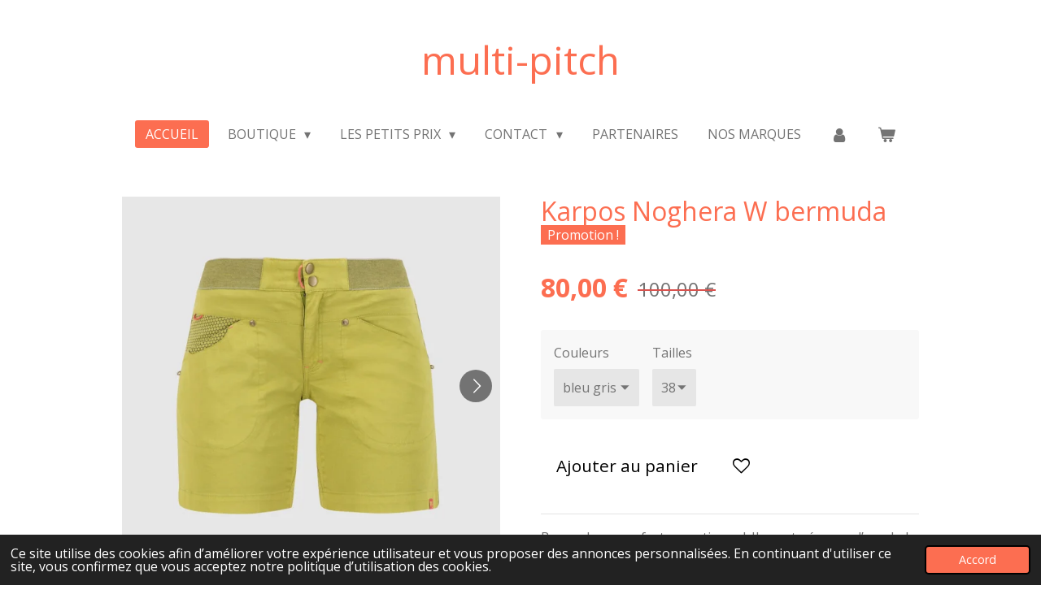

--- FILE ---
content_type: text/html; charset=UTF-8
request_url: https://www.multi-pitch.be/product/10296910/karpos-noghera-w-bermuda
body_size: 13818
content:
<!DOCTYPE html>
<html lang="fr">
    <head>
        <meta http-equiv="Content-Type" content="text/html; charset=utf-8">
        <meta name="viewport" content="width=device-width, initial-scale=1.0, maximum-scale=5.0">
        <meta http-equiv="X-UA-Compatible" content="IE=edge">
        <link rel="canonical" href="https://www.multi-pitch.be/product/10296910/karpos-noghera-w-bermuda">
        <meta property="og:title" content="Karpos Noghera W bermuda | multi-pitch">
        <meta property="og:url" content="https://www.multi-pitch.be/product/10296910/karpos-noghera-w-bermuda">
        <base href="https://www.multi-pitch.be/">
        <meta name="description" property="og:description" content="Bermuda au confort exceptionnel. Ils sont n&amp;eacute;s pour l&amp;rsquo;escalade, mais l&amp;rsquo;apparence et la fonctionnalit&amp;eacute; les rendent parfaits pour les loisirs, surtout par temps chaud.

Taille &amp;eacute;lastique avec fermeture &amp;agrave; boutons.
Poches avant ouvertes avec petite poche pour l&#039;argent.
Poches arri&amp;egrave;re ouvertes.
Panneaux imprim&amp;eacute;s. Longueur de jambe int&amp;eacute;rieure 18 cm.

TISSUS PRINCIPAL:&amp;nbsp; 97% coton 3% ElasthannePOCHES:&amp;nbsp; 65% coton 35% polyester">
                <script nonce="295fc5808f079ff81a08c0784a7a36a8">
            
            window.JOUWWEB = window.JOUWWEB || {};
            window.JOUWWEB.application = window.JOUWWEB.application || {};
            window.JOUWWEB.application = {"backends":[{"domain":"jouwweb.nl","freeDomain":"jouwweb.site"},{"domain":"webador.com","freeDomain":"webadorsite.com"},{"domain":"webador.de","freeDomain":"webadorsite.com"},{"domain":"webador.fr","freeDomain":"webadorsite.com"},{"domain":"webador.es","freeDomain":"webadorsite.com"},{"domain":"webador.it","freeDomain":"webadorsite.com"},{"domain":"jouwweb.be","freeDomain":"jouwweb.site"},{"domain":"webador.ie","freeDomain":"webadorsite.com"},{"domain":"webador.co.uk","freeDomain":"webadorsite.com"},{"domain":"webador.at","freeDomain":"webadorsite.com"},{"domain":"webador.be","freeDomain":"webadorsite.com"},{"domain":"webador.ch","freeDomain":"webadorsite.com"},{"domain":"webador.ch","freeDomain":"webadorsite.com"},{"domain":"webador.mx","freeDomain":"webadorsite.com"},{"domain":"webador.com","freeDomain":"webadorsite.com"},{"domain":"webador.dk","freeDomain":"webadorsite.com"},{"domain":"webador.se","freeDomain":"webadorsite.com"},{"domain":"webador.no","freeDomain":"webadorsite.com"},{"domain":"webador.fi","freeDomain":"webadorsite.com"},{"domain":"webador.ca","freeDomain":"webadorsite.com"},{"domain":"webador.ca","freeDomain":"webadorsite.com"},{"domain":"webador.pl","freeDomain":"webadorsite.com"},{"domain":"webador.com.au","freeDomain":"webadorsite.com"},{"domain":"webador.nz","freeDomain":"webadorsite.com"}],"editorLocale":"fr-BE","editorTimezone":"Europe\/Brussels","editorLanguage":"fr","analytics4TrackingId":"G-E6PZPGE4QM","analyticsDimensions":[],"backendDomain":"www.webador.fr","backendShortDomain":"webador.fr","backendKey":"webador-fr","freeWebsiteDomain":"webadorsite.com","noSsl":false,"build":{"reference":"f56a98b"},"linkHostnames":["www.jouwweb.nl","www.webador.com","www.webador.de","www.webador.fr","www.webador.es","www.webador.it","www.jouwweb.be","www.webador.ie","www.webador.co.uk","www.webador.at","www.webador.be","www.webador.ch","fr.webador.ch","www.webador.mx","es.webador.com","www.webador.dk","www.webador.se","www.webador.no","www.webador.fi","www.webador.ca","fr.webador.ca","www.webador.pl","www.webador.com.au","www.webador.nz"],"assetsUrl":"https:\/\/assets.jwwb.nl","loginUrl":"https:\/\/www.webador.fr\/connexion","publishUrl":"https:\/\/www.webador.fr\/v2\/website\/2715466\/publish-proxy","adminUserOrIp":false,"pricing":{"plans":{"lite":{"amount":"700","currency":"EUR"},"pro":{"amount":"1200","currency":"EUR"},"business":{"amount":"2400","currency":"EUR"}},"yearlyDiscount":{"price":{"amount":"1200","currency":"EUR"},"ratio":0.05,"percent":"5\u00a0%","discountPrice":{"amount":"1200","currency":"EUR"},"termPricePerMonth":{"amount":"2100","currency":"EUR"},"termPricePerYear":{"amount":"24000","currency":"EUR"}}},"hcUrl":{"add-product-variants":"https:\/\/help.webador.com\/hc\/fr\/articles\/29426751649809","basic-vs-advanced-shipping":"https:\/\/help.webador.com\/hc\/fr\/articles\/29426731685777","html-in-head":"https:\/\/help.webador.com\/hc\/fr\/articles\/29426689990033","link-domain-name":"https:\/\/help.webador.com\/hc\/fr\/articles\/29426688803345","optimize-for-mobile":"https:\/\/help.webador.com\/hc\/fr\/articles\/29426707033617","seo":"https:\/\/help.webador.com\/hc\/fr\/categories\/29387178511377","transfer-domain-name":"https:\/\/help.webador.com\/hc\/fr\/articles\/29426715688209","website-not-secure":"https:\/\/help.webador.com\/hc\/fr\/articles\/29426706659729"}};
            window.JOUWWEB.brand = {"type":"webador","name":"Webador","domain":"Webador.fr","supportEmail":"support@webador.fr"};
                    
                window.JOUWWEB = window.JOUWWEB || {};
                window.JOUWWEB.websiteRendering = {"locale":"fr-FR","timezone":"Europe\/Brussels","routes":{"api\/upload\/product-field":"\/_api\/upload\/product-field","checkout\/cart":"\/cart","payment":"\/complete-order\/:publicOrderId","payment\/forward":"\/complete-order\/:publicOrderId\/forward","public-order":"\/order\/:publicOrderId","checkout\/authorize":"\/cart\/authorize\/:gateway","wishlist":"\/wishlist"}};
                                                    window.JOUWWEB.website = {"id":2715466,"locale":"fr-FR","enabled":true,"title":"multi-pitch","hasTitle":true,"roleOfLoggedInUser":null,"ownerLocale":"fr-BE","plan":"business","freeWebsiteDomain":"webadorsite.com","backendKey":"webador-be","currency":"EUR","defaultLocale":"fr-FR","url":"https:\/\/www.multi-pitch.be\/","homepageSegmentId":10539727,"category":"webshop","isOffline":false,"isPublished":true,"locales":["fr-FR"],"allowed":{"ads":false,"credits":true,"externalLinks":true,"slideshow":true,"customDefaultSlideshow":true,"hostedAlbums":true,"moderators":true,"mailboxQuota":10,"statisticsVisitors":true,"statisticsDetailed":true,"statisticsMonths":-1,"favicon":true,"password":true,"freeDomains":1,"freeMailAccounts":1,"canUseLanguages":false,"fileUpload":true,"legacyFontSize":false,"webshop":true,"products":-1,"imageText":false,"search":true,"audioUpload":true,"videoUpload":5000,"allowDangerousForms":false,"allowHtmlCode":true,"mobileBar":true,"sidebar":false,"poll":false,"allowCustomForms":true,"allowBusinessListing":true,"allowCustomAnalytics":true,"allowAccountingLink":true,"digitalProducts":true,"sitemapElement":false},"mobileBar":{"enabled":false,"theme":"accent","email":{"active":true},"location":{"active":true},"phone":{"active":true},"whatsapp":{"active":false},"social":{"active":false,"network":"facebook"}},"webshop":{"enabled":true,"currency":"EUR","taxEnabled":true,"taxInclusive":true,"vatDisclaimerVisible":false,"orderNotice":null,"orderConfirmation":null,"freeShipping":false,"freeShippingAmount":"0.00","shippingDisclaimerVisible":false,"pickupAllowed":true,"couponAllowed":true,"detailsPageAvailable":true,"socialMediaVisible":false,"termsPage":null,"termsPageUrl":null,"extraTerms":null,"pricingVisible":true,"orderButtonVisible":true,"shippingAdvanced":false,"shippingAdvancedBackEnd":false,"soldOutVisible":true,"backInStockNotificationEnabled":false,"canAddProducts":true,"nextOrderNumber":110,"allowedServicePoints":[],"sendcloudConfigured":false,"sendcloudFallbackPublicKey":"a3d50033a59b4a598f1d7ce7e72aafdf","taxExemptionAllowed":false,"invoiceComment":null,"emptyCartVisible":true,"minimumOrderPrice":null,"productNumbersEnabled":false,"wishlistEnabled":true,"hideTaxOnCart":false},"isTreatedAsWebshop":true};                            window.JOUWWEB.cart = {"products":[],"coupon":null,"shippingCountryCode":null,"shippingChoice":null,"breakdown":[]};                            window.JOUWWEB.scripts = ["website-rendering\/webshop"];                        window.parent.JOUWWEB.colorPalette = window.JOUWWEB.colorPalette;
        </script>
                <title>Karpos Noghera W bermuda | multi-pitch</title>
                                                                            <meta property="og:image" content="https&#x3A;&#x2F;&#x2F;primary.jwwb.nl&#x2F;public&#x2F;s&#x2F;w&#x2F;v&#x2F;temp-cilfzrfmcoqnyglupvsf&#x2F;bklqeg&#x2F;01-2500975-369.jpg">
                    <meta property="og:image" content="https&#x3A;&#x2F;&#x2F;primary.jwwb.nl&#x2F;public&#x2F;s&#x2F;w&#x2F;v&#x2F;temp-cilfzrfmcoqnyglupvsf&#x2F;j4mbya&#x2F;01-2500975-653.jpg">
                    <meta property="og:image" content="https&#x3A;&#x2F;&#x2F;primary.jwwb.nl&#x2F;public&#x2F;s&#x2F;w&#x2F;v&#x2F;temp-cilfzrfmcoqnyglupvsf&#x2F;q76wi2&#x2F;01-2500975-465.jpg">
                    <meta property="og:image" content="https&#x3A;&#x2F;&#x2F;primary.jwwb.nl&#x2F;public&#x2F;s&#x2F;w&#x2F;v&#x2F;temp-cilfzrfmcoqnyglupvsf&#x2F;odsafx&#x2F;2500975_653-006.jpg&#x3F;enable-io&#x3D;true&amp;enable&#x3D;upscale&amp;fit&#x3D;bounds&amp;width&#x3D;1200">
                    <meta property="og:image" content="https&#x3A;&#x2F;&#x2F;primary.jwwb.nl&#x2F;public&#x2F;s&#x2F;w&#x2F;v&#x2F;temp-cilfzrfmcoqnyglupvsf&#x2F;lqpkog&#x2F;2500975-653-005.jpg&#x3F;enable-io&#x3D;true&amp;enable&#x3D;upscale&amp;fit&#x3D;bounds&amp;width&#x3D;1200">
                    <meta property="og:image" content="https&#x3A;&#x2F;&#x2F;primary.jwwb.nl&#x2F;public&#x2F;s&#x2F;w&#x2F;v&#x2F;temp-cilfzrfmcoqnyglupvsf&#x2F;lfd6js&#x2F;2500975-653-006.jpg&#x3F;enable-io&#x3D;true&amp;enable&#x3D;upscale&amp;fit&#x3D;bounds&amp;width&#x3D;1200">
                    <meta property="og:image" content="https&#x3A;&#x2F;&#x2F;primary.jwwb.nl&#x2F;public&#x2F;s&#x2F;w&#x2F;v&#x2F;temp-cilfzrfmcoqnyglupvsf&#x2F;csi8ve&#x2F;2500975-653-008.jpg&#x3F;enable-io&#x3D;true&amp;enable&#x3D;upscale&amp;fit&#x3D;bounds&amp;width&#x3D;1200">
                    <meta property="og:image" content="https&#x3A;&#x2F;&#x2F;primary.jwwb.nl&#x2F;public&#x2F;s&#x2F;w&#x2F;v&#x2F;temp-cilfzrfmcoqnyglupvsf&#x2F;dr9nuq&#x2F;2500975_465-003.jpg&#x3F;enable-io&#x3D;true&amp;enable&#x3D;upscale&amp;fit&#x3D;bounds&amp;width&#x3D;1200">
                    <meta property="og:image" content="https&#x3A;&#x2F;&#x2F;primary.jwwb.nl&#x2F;public&#x2F;s&#x2F;w&#x2F;v&#x2F;temp-cilfzrfmcoqnyglupvsf&#x2F;pb77ad&#x2F;2500975_465-006.jpg&#x3F;enable-io&#x3D;true&amp;enable&#x3D;upscale&amp;fit&#x3D;bounds&amp;width&#x3D;1200">
                    <meta property="og:image" content="https&#x3A;&#x2F;&#x2F;primary.jwwb.nl&#x2F;public&#x2F;s&#x2F;w&#x2F;v&#x2F;temp-cilfzrfmcoqnyglupvsf&#x2F;f82qha&#x2F;2500975-369-006.jpg&#x3F;enable-io&#x3D;true&amp;enable&#x3D;upscale&amp;fit&#x3D;bounds&amp;width&#x3D;1200">
                    <meta property="og:image" content="https&#x3A;&#x2F;&#x2F;primary.jwwb.nl&#x2F;public&#x2F;s&#x2F;w&#x2F;v&#x2F;temp-cilfzrfmcoqnyglupvsf&#x2F;dy1qrj&#x2F;2500975-369-005.jpg&#x3F;enable-io&#x3D;true&amp;enable&#x3D;upscale&amp;fit&#x3D;bounds&amp;width&#x3D;1200">
                    <meta property="og:image" content="https&#x3A;&#x2F;&#x2F;primary.jwwb.nl&#x2F;public&#x2F;s&#x2F;w&#x2F;v&#x2F;temp-cilfzrfmcoqnyglupvsf&#x2F;318sfe&#x2F;2500975-369-007.jpg&#x3F;enable-io&#x3D;true&amp;enable&#x3D;upscale&amp;fit&#x3D;bounds&amp;width&#x3D;1200">
                    <meta property="og:image" content="https&#x3A;&#x2F;&#x2F;primary.jwwb.nl&#x2F;public&#x2F;s&#x2F;w&#x2F;v&#x2F;temp-cilfzrfmcoqnyglupvsf&#x2F;f3t526&#x2F;2500975-369-008.jpg&#x3F;enable-io&#x3D;true&amp;enable&#x3D;upscale&amp;fit&#x3D;bounds&amp;width&#x3D;1200">
                                    <meta name="twitter:card" content="summary_large_image">
                        <meta property="twitter:image" content="https&#x3A;&#x2F;&#x2F;primary.jwwb.nl&#x2F;public&#x2F;s&#x2F;w&#x2F;v&#x2F;temp-cilfzrfmcoqnyglupvsf&#x2F;bklqeg&#x2F;01-2500975-369.jpg">
                                                    <script src="https://plausible.io/js/script.manual.js" nonce="295fc5808f079ff81a08c0784a7a36a8" data-turbo-track="reload" defer data-domain="shard16.jouwweb.nl"></script>
<link rel="stylesheet" type="text/css" href="https://gfonts.jwwb.nl/css?display=fallback&amp;family=Open+Sans%3A400%2C700%2C400italic%2C700italic" nonce="295fc5808f079ff81a08c0784a7a36a8" data-turbo-track="dynamic">
<script src="https://assets.jwwb.nl/assets/build/website-rendering/fr-FR.js?bust=d22e184a4e9021e41ae8" nonce="295fc5808f079ff81a08c0784a7a36a8" data-turbo-track="reload" defer></script>
<script src="https://assets.jwwb.nl/assets/website-rendering/runtime.d9e65c74d3b5e295ad0f.js?bust=5de238b33c4b1a20f3c0" nonce="295fc5808f079ff81a08c0784a7a36a8" data-turbo-track="reload" defer></script>
<script src="https://assets.jwwb.nl/assets/website-rendering/103.3d75ec3708e54af67f50.js?bust=cb0aa3c978e146edbd0d" nonce="295fc5808f079ff81a08c0784a7a36a8" data-turbo-track="reload" defer></script>
<script src="https://assets.jwwb.nl/assets/website-rendering/main.2c295da1e92f70951a1e.js?bust=a685968175874f7f2b3e" nonce="295fc5808f079ff81a08c0784a7a36a8" data-turbo-track="reload" defer></script>
<link rel="preload" href="https://assets.jwwb.nl/assets/website-rendering/styles.f78188d346eb1faf64a5.css?bust=7a6e6f2cb6becdc09bb5" as="style">
<link rel="preload" href="https://assets.jwwb.nl/assets/website-rendering/fonts/icons-website-rendering/font/website-rendering.woff2?bust=bd2797014f9452dadc8e" as="font" crossorigin>
<link rel="preconnect" href="https://gfonts.jwwb.nl">
<link rel="stylesheet" type="text/css" href="https://assets.jwwb.nl/assets/website-rendering/styles.f78188d346eb1faf64a5.css?bust=7a6e6f2cb6becdc09bb5" nonce="295fc5808f079ff81a08c0784a7a36a8" data-turbo-track="dynamic">
<link rel="preconnect" href="https://assets.jwwb.nl">
<link rel="stylesheet" type="text/css" href="https://primary.jwwb.nl/public/s/w/v/temp-cilfzrfmcoqnyglupvsf/style.css?bust=1758115248" nonce="295fc5808f079ff81a08c0784a7a36a8" data-turbo-track="dynamic">    </head>
    <body
        id="top"
        class="jw-is-no-slideshow jw-header-is-text jw-is-segment-product jw-is-frontend jw-is-no-sidebar jw-is-no-messagebar jw-is-no-touch-device jw-is-no-mobile"
                                    data-jouwweb-page="10296910"
                                                data-jouwweb-segment-id="10296910"
                                                data-jouwweb-segment-type="product"
                                                data-template-threshold="1020"
                                                data-template-name="clean"
                            itemscope
        itemtype="https://schema.org/Product"
    >
                                    <meta itemprop="url" content="https://www.multi-pitch.be/product/10296910/karpos-noghera-w-bermuda">
        <div class="jw-background"></div>
        <div class="jw-body">
            <div class="jw-mobile-menu jw-mobile-is-text js-mobile-menu">
            <button
            type="button"
            class="jw-mobile-menu__button jw-mobile-toggle"
            aria-label="Afficher/Masquer le menu"
        >
            <span class="jw-icon-burger"></span>
        </button>
        <div class="jw-mobile-header jw-mobile-header--text">
        <a            class="jw-mobile-header-content"
                            href="/"
                        >
                                        <div class="jw-mobile-text">
                    <span style="font-size: 100%;">multi-pitch<span style="font-size: 70%;"> </span></span>                </div>
                    </a>
    </div>

        <a
        href="/cart"
        class="jw-mobile-menu__button jw-mobile-header-cart">
        <span class="jw-icon-badge-wrapper">
            <span class="website-rendering-icon-basket"></span>
            <span class="jw-icon-badge hidden"></span>
        </span>
    </a>
    
    </div>
            <div class="topmenu">
    <header>
        <div class="topmenu-inner js-topbar-content-container">
            <div class="jw-header-logo">
        <div
    class="jw-header jw-header-title-container jw-header-text jw-header-text-toggle"
    data-stylable="true"
>
    <a        id="jw-header-title"
        class="jw-header-title"
                    href="/"
            >
        <span style="font-size: 100%;">multi-pitch<span style="font-size: 70%;"> </span></span>    </a>
</div>
</div>
            <nav class="menu jw-menu-copy">
                <ul
    id="jw-menu"
    class="jw-menu jw-menu-horizontal"
            >
            <li
    class="jw-menu-item jw-menu-is-active"
>
        <a        class="jw-menu-link js-active-menu-item"
        href="/"                                            data-page-link-id="10539727"
                            >
                <span class="">
            Accueil        </span>
            </a>
                </li>
            <li
    class="jw-menu-item jw-menu-has-submenu"
>
        <a        class="jw-menu-link"
        href="/boutique"                                            data-page-link-id="10540494"
                            >
                <span class="">
            Boutique        </span>
                    <span class="jw-arrow jw-arrow-toplevel"></span>
            </a>
                    <ul
            class="jw-submenu"
                    >
                            <li
    class="jw-menu-item jw-menu-has-submenu"
>
        <a        class="jw-menu-link"
        href="/boutique/escalade"                                            data-page-link-id="10540933"
                            >
                <span class="">
            escalade        </span>
                    <span class="jw-arrow"></span>
            </a>
                    <ul
            class="jw-submenu"
                    >
                            <li
    class="jw-menu-item"
>
        <a        class="jw-menu-link"
        href="/boutique/escalade/chaussons-d-escalade"                                            data-page-link-id="10653124"
                            >
                <span class="">
            chaussons d&#039;escalade        </span>
            </a>
                </li>
                            <li
    class="jw-menu-item"
>
        <a        class="jw-menu-link"
        href="/boutique/escalade/crashpad"                                            data-page-link-id="27161585"
                            >
                <span class="">
            CRASHPAD        </span>
            </a>
                </li>
                            <li
    class="jw-menu-item"
>
        <a        class="jw-menu-link"
        href="/boutique/escalade/chaussures-d-approche"                                            data-page-link-id="10652938"
                            >
                <span class="">
            chaussures d&#039;approche        </span>
            </a>
                </li>
                            <li
    class="jw-menu-item"
>
        <a        class="jw-menu-link"
        href="/boutique/escalade/baudriers-d-escalade"                                            data-page-link-id="10611045"
                            >
                <span class="">
            baudriers d&#039;escalade        </span>
            </a>
                </li>
                            <li
    class="jw-menu-item"
>
        <a        class="jw-menu-link"
        href="/boutique/escalade/mousquetons-et-degaines"                                            data-page-link-id="10611070"
                            >
                <span class="">
            mousquetons et dégaines        </span>
            </a>
                </li>
                            <li
    class="jw-menu-item"
>
        <a        class="jw-menu-link"
        href="/boutique/escalade/assureurs-et-descendeurs"                                            data-page-link-id="10925395"
                            >
                <span class="">
            assureurs et descendeurs        </span>
            </a>
                </li>
                            <li
    class="jw-menu-item"
>
        <a        class="jw-menu-link"
        href="/boutique/escalade/cordes-et-sangles"                                            data-page-link-id="10611088"
                            >
                <span class="">
            cordes et sangles        </span>
            </a>
                </li>
                            <li
    class="jw-menu-item"
>
        <a        class="jw-menu-link"
        href="/boutique/escalade/bloqueurs"                                            data-page-link-id="10926331"
                            >
                <span class="">
            bloqueurs        </span>
            </a>
                </li>
                            <li
    class="jw-menu-item"
>
        <a        class="jw-menu-link"
        href="/boutique/escalade/poulies"                                            data-page-link-id="10926332"
                            >
                <span class="">
            poulies        </span>
            </a>
                </li>
                            <li
    class="jw-menu-item"
>
        <a        class="jw-menu-link"
        href="/boutique/escalade/sacs-a-magnesie"                                            data-page-link-id="10925408"
                            >
                <span class="">
            sacs à magnésie        </span>
            </a>
                </li>
                            <li
    class="jw-menu-item"
>
        <a        class="jw-menu-link"
        href="/boutique/escalade/magnesie"                                            data-page-link-id="10925410"
                            >
                <span class="">
            magnesie        </span>
            </a>
                </li>
                            <li
    class="jw-menu-item"
>
        <a        class="jw-menu-link"
        href="/boutique/escalade/brosses"                                            data-page-link-id="13261609"
                            >
                <span class="">
            brosses        </span>
            </a>
                </li>
                            <li
    class="jw-menu-item"
>
        <a        class="jw-menu-link"
        href="/boutique/escalade/lunettes-d-assurage"                                            data-page-link-id="10925423"
                            >
                <span class="">
            lunettes d&#039;assurage        </span>
            </a>
                </li>
                            <li
    class="jw-menu-item"
>
        <a        class="jw-menu-link"
        href="/boutique/escalade/tape"                                            data-page-link-id="10951764"
                            >
                <span class="">
            tape        </span>
            </a>
                </li>
                            <li
    class="jw-menu-item"
>
        <a        class="jw-menu-link"
        href="/boutique/escalade/entrainement"                                            data-page-link-id="16059910"
                            >
                <span class="">
            entrainement        </span>
            </a>
                </li>
                    </ul>
        </li>
                            <li
    class="jw-menu-item jw-menu-has-submenu"
>
        <a        class="jw-menu-link"
        href="/boutique/randonnee-course"                                            data-page-link-id="10540944"
                            >
                <span class="">
            randonnée/course        </span>
                    <span class="jw-arrow"></span>
            </a>
                    <ul
            class="jw-submenu"
                    >
                            <li
    class="jw-menu-item"
>
        <a        class="jw-menu-link"
        href="/boutique/randonnee-course/chaussures-de-randonnee"                                            data-page-link-id="10540571"
                            >
                <span class="">
            chaussures de randonnée        </span>
            </a>
                </li>
                            <li
    class="jw-menu-item"
>
        <a        class="jw-menu-link"
        href="/boutique/randonnee-course/chaussures-de-course"                                            data-page-link-id="27552794"
                            >
                <span class="">
            chaussures de course        </span>
            </a>
                </li>
                            <li
    class="jw-menu-item"
>
        <a        class="jw-menu-link"
        href="/boutique/randonnee-course/batons-de-randonnee"                                            data-page-link-id="10552549"
                            >
                <span class="">
            bâtons de randonnée        </span>
            </a>
                </li>
                    </ul>
        </li>
                            <li
    class="jw-menu-item jw-menu-has-submenu"
>
        <a        class="jw-menu-link"
        href="/boutique/alpinisme"                                            data-page-link-id="13910948"
                            >
                <span class="">
            Alpinisme        </span>
                    <span class="jw-arrow"></span>
            </a>
                    <ul
            class="jw-submenu"
                    >
                            <li
    class="jw-menu-item"
>
        <a        class="jw-menu-link"
        href="/boutique/alpinisme/piolets"                                            data-page-link-id="13910918"
                            >
                <span class="">
            piolets        </span>
            </a>
                </li>
                            <li
    class="jw-menu-item"
>
        <a        class="jw-menu-link"
        href="/boutique/alpinisme/sacs-a-dos-1"                                            data-page-link-id="13910894"
                            >
                <span class="">
            sacs à dos        </span>
            </a>
                </li>
                    </ul>
        </li>
                            <li
    class="jw-menu-item"
>
        <a        class="jw-menu-link"
        href="/boutique/urbain"                                            data-page-link-id="27554114"
                            >
                <span class="">
            urbain        </span>
            </a>
                </li>
                            <li
    class="jw-menu-item"
>
        <a        class="jw-menu-link"
        href="/boutique/sacs-a-dos"                                            data-page-link-id="10540961"
                            >
                <span class="">
            sacs à dos        </span>
            </a>
                </li>
                            <li
    class="jw-menu-item"
>
        <a        class="jw-menu-link"
        href="/boutique/eclairages"                                            data-page-link-id="10552544"
                            >
                <span class="">
            éclairages        </span>
            </a>
                </li>
                            <li
    class="jw-menu-item jw-menu-has-submenu"
>
        <a        class="jw-menu-link"
        href="/boutique/textiles"                                            data-page-link-id="10552575"
                            >
                <span class="">
            textiles        </span>
                    <span class="jw-arrow"></span>
            </a>
                    <ul
            class="jw-submenu"
                    >
                            <li
    class="jw-menu-item"
>
        <a        class="jw-menu-link"
        href="/boutique/textiles/vetements-femmes"                                            data-page-link-id="13824611"
                            >
                <span class="">
            vêtements femmes        </span>
            </a>
                </li>
                            <li
    class="jw-menu-item"
>
        <a        class="jw-menu-link"
        href="/boutique/textiles/vetements-hommes"                                            data-page-link-id="13824618"
                            >
                <span class="">
            vêtements hommes        </span>
            </a>
                </li>
                    </ul>
        </li>
                            <li
    class="jw-menu-item"
>
        <a        class="jw-menu-link"
        href="/boutique/accessoires"                                            data-page-link-id="10611097"
                            >
                <span class="">
            accessoires        </span>
            </a>
                </li>
                            <li
    class="jw-menu-item"
>
        <a        class="jw-menu-link"
        href="/boutique/topos"                                            data-page-link-id="14377038"
                            >
                <span class="">
            Topos        </span>
            </a>
                </li>
                            <li
    class="jw-menu-item"
>
        <a        class="jw-menu-link"
        href="/boutique/cadeaux"                                            data-page-link-id="27695221"
                            >
                <span class="">
            Cadeaux        </span>
            </a>
                </li>
                    </ul>
        </li>
            <li
    class="jw-menu-item jw-menu-has-submenu"
>
        <a        class="jw-menu-link"
        href="/les-petits-prix"                                            data-page-link-id="14947855"
                            >
                <span class="">
            Les petits prix        </span>
                    <span class="jw-arrow jw-arrow-toplevel"></span>
            </a>
                    <ul
            class="jw-submenu"
                    >
                            <li
    class="jw-menu-item"
>
        <a        class="jw-menu-link"
        href="/les-petits-prix/vetements-homme"                                            data-page-link-id="14908653"
                            >
                <span class="">
            vêtements homme        </span>
            </a>
                </li>
                            <li
    class="jw-menu-item"
>
        <a        class="jw-menu-link"
        href="/les-petits-prix/vetements-dame"                                            data-page-link-id="14947886"
                            >
                <span class="">
            vêtements dame        </span>
            </a>
                </li>
                    </ul>
        </li>
            <li
    class="jw-menu-item jw-menu-has-submenu"
>
        <a        class="jw-menu-link"
        href="/contact"                                            data-page-link-id="10539729"
                            >
                <span class="">
            Contact        </span>
                    <span class="jw-arrow jw-arrow-toplevel"></span>
            </a>
                    <ul
            class="jw-submenu"
                    >
                            <li
    class="jw-menu-item"
>
        <a        class="jw-menu-link"
        href="/contact/conditions-generales-de-ventes"                                            data-page-link-id="12628475"
                            >
                <span class="">
            conditions générales de ventes        </span>
            </a>
                </li>
                    </ul>
        </li>
            <li
    class="jw-menu-item"
>
        <a        class="jw-menu-link"
        href="/partenaires"                                            data-page-link-id="10552553"
                            >
                <span class="">
            partenaires        </span>
            </a>
                </li>
            <li
    class="jw-menu-item"
>
        <a        class="jw-menu-link"
        href="/nos-marques"                                            data-page-link-id="13824641"
                            >
                <span class="">
            nos marques        </span>
            </a>
                </li>
            <li
    class="jw-menu-item"
>
        <a        class="jw-menu-link jw-menu-link--icon"
        href="/account"                                                            title="Compte"
            >
                                <span class="website-rendering-icon-user"></span>
                            <span class="hidden-desktop-horizontal-menu">
            Compte        </span>
            </a>
                </li>
            <li
    class="jw-menu-item jw-menu-wishlist-item js-menu-wishlist-item jw-menu-wishlist-item--hidden"
>
        <a        class="jw-menu-link jw-menu-link--icon"
        href="/wishlist"                                                            title="Liste des produits favoris"
            >
                                    <span class="jw-icon-badge-wrapper">
                        <span class="website-rendering-icon-heart"></span>
                                            <span class="jw-icon-badge hidden">
                    0                </span>
                            <span class="hidden-desktop-horizontal-menu">
            Liste des produits favoris        </span>
            </a>
                </li>
            <li
    class="jw-menu-item js-menu-cart-item "
>
        <a        class="jw-menu-link jw-menu-link--icon"
        href="/cart"                                                            title="Panier"
            >
                                    <span class="jw-icon-badge-wrapper">
                        <span class="website-rendering-icon-basket"></span>
                                            <span class="jw-icon-badge hidden">
                    0                </span>
                            <span class="hidden-desktop-horizontal-menu">
            Panier        </span>
            </a>
                </li>
    
    </ul>

    <script nonce="295fc5808f079ff81a08c0784a7a36a8" id="jw-mobile-menu-template" type="text/template">
        <ul id="jw-menu" class="jw-menu jw-menu-horizontal">
                            <li
    class="jw-menu-item jw-menu-is-active"
>
        <a        class="jw-menu-link js-active-menu-item"
        href="/"                                            data-page-link-id="10539727"
                            >
                <span class="">
            Accueil        </span>
            </a>
                </li>
                            <li
    class="jw-menu-item jw-menu-has-submenu"
>
        <a        class="jw-menu-link"
        href="/boutique"                                            data-page-link-id="10540494"
                            >
                <span class="">
            Boutique        </span>
                    <span class="jw-arrow jw-arrow-toplevel"></span>
            </a>
                    <ul
            class="jw-submenu"
                    >
                            <li
    class="jw-menu-item jw-menu-has-submenu"
>
        <a        class="jw-menu-link"
        href="/boutique/escalade"                                            data-page-link-id="10540933"
                            >
                <span class="">
            escalade        </span>
                    <span class="jw-arrow"></span>
            </a>
                    <ul
            class="jw-submenu"
                    >
                            <li
    class="jw-menu-item"
>
        <a        class="jw-menu-link"
        href="/boutique/escalade/chaussons-d-escalade"                                            data-page-link-id="10653124"
                            >
                <span class="">
            chaussons d&#039;escalade        </span>
            </a>
                </li>
                            <li
    class="jw-menu-item"
>
        <a        class="jw-menu-link"
        href="/boutique/escalade/crashpad"                                            data-page-link-id="27161585"
                            >
                <span class="">
            CRASHPAD        </span>
            </a>
                </li>
                            <li
    class="jw-menu-item"
>
        <a        class="jw-menu-link"
        href="/boutique/escalade/chaussures-d-approche"                                            data-page-link-id="10652938"
                            >
                <span class="">
            chaussures d&#039;approche        </span>
            </a>
                </li>
                            <li
    class="jw-menu-item"
>
        <a        class="jw-menu-link"
        href="/boutique/escalade/baudriers-d-escalade"                                            data-page-link-id="10611045"
                            >
                <span class="">
            baudriers d&#039;escalade        </span>
            </a>
                </li>
                            <li
    class="jw-menu-item"
>
        <a        class="jw-menu-link"
        href="/boutique/escalade/mousquetons-et-degaines"                                            data-page-link-id="10611070"
                            >
                <span class="">
            mousquetons et dégaines        </span>
            </a>
                </li>
                            <li
    class="jw-menu-item"
>
        <a        class="jw-menu-link"
        href="/boutique/escalade/assureurs-et-descendeurs"                                            data-page-link-id="10925395"
                            >
                <span class="">
            assureurs et descendeurs        </span>
            </a>
                </li>
                            <li
    class="jw-menu-item"
>
        <a        class="jw-menu-link"
        href="/boutique/escalade/cordes-et-sangles"                                            data-page-link-id="10611088"
                            >
                <span class="">
            cordes et sangles        </span>
            </a>
                </li>
                            <li
    class="jw-menu-item"
>
        <a        class="jw-menu-link"
        href="/boutique/escalade/bloqueurs"                                            data-page-link-id="10926331"
                            >
                <span class="">
            bloqueurs        </span>
            </a>
                </li>
                            <li
    class="jw-menu-item"
>
        <a        class="jw-menu-link"
        href="/boutique/escalade/poulies"                                            data-page-link-id="10926332"
                            >
                <span class="">
            poulies        </span>
            </a>
                </li>
                            <li
    class="jw-menu-item"
>
        <a        class="jw-menu-link"
        href="/boutique/escalade/sacs-a-magnesie"                                            data-page-link-id="10925408"
                            >
                <span class="">
            sacs à magnésie        </span>
            </a>
                </li>
                            <li
    class="jw-menu-item"
>
        <a        class="jw-menu-link"
        href="/boutique/escalade/magnesie"                                            data-page-link-id="10925410"
                            >
                <span class="">
            magnesie        </span>
            </a>
                </li>
                            <li
    class="jw-menu-item"
>
        <a        class="jw-menu-link"
        href="/boutique/escalade/brosses"                                            data-page-link-id="13261609"
                            >
                <span class="">
            brosses        </span>
            </a>
                </li>
                            <li
    class="jw-menu-item"
>
        <a        class="jw-menu-link"
        href="/boutique/escalade/lunettes-d-assurage"                                            data-page-link-id="10925423"
                            >
                <span class="">
            lunettes d&#039;assurage        </span>
            </a>
                </li>
                            <li
    class="jw-menu-item"
>
        <a        class="jw-menu-link"
        href="/boutique/escalade/tape"                                            data-page-link-id="10951764"
                            >
                <span class="">
            tape        </span>
            </a>
                </li>
                            <li
    class="jw-menu-item"
>
        <a        class="jw-menu-link"
        href="/boutique/escalade/entrainement"                                            data-page-link-id="16059910"
                            >
                <span class="">
            entrainement        </span>
            </a>
                </li>
                    </ul>
        </li>
                            <li
    class="jw-menu-item jw-menu-has-submenu"
>
        <a        class="jw-menu-link"
        href="/boutique/randonnee-course"                                            data-page-link-id="10540944"
                            >
                <span class="">
            randonnée/course        </span>
                    <span class="jw-arrow"></span>
            </a>
                    <ul
            class="jw-submenu"
                    >
                            <li
    class="jw-menu-item"
>
        <a        class="jw-menu-link"
        href="/boutique/randonnee-course/chaussures-de-randonnee"                                            data-page-link-id="10540571"
                            >
                <span class="">
            chaussures de randonnée        </span>
            </a>
                </li>
                            <li
    class="jw-menu-item"
>
        <a        class="jw-menu-link"
        href="/boutique/randonnee-course/chaussures-de-course"                                            data-page-link-id="27552794"
                            >
                <span class="">
            chaussures de course        </span>
            </a>
                </li>
                            <li
    class="jw-menu-item"
>
        <a        class="jw-menu-link"
        href="/boutique/randonnee-course/batons-de-randonnee"                                            data-page-link-id="10552549"
                            >
                <span class="">
            bâtons de randonnée        </span>
            </a>
                </li>
                    </ul>
        </li>
                            <li
    class="jw-menu-item jw-menu-has-submenu"
>
        <a        class="jw-menu-link"
        href="/boutique/alpinisme"                                            data-page-link-id="13910948"
                            >
                <span class="">
            Alpinisme        </span>
                    <span class="jw-arrow"></span>
            </a>
                    <ul
            class="jw-submenu"
                    >
                            <li
    class="jw-menu-item"
>
        <a        class="jw-menu-link"
        href="/boutique/alpinisme/piolets"                                            data-page-link-id="13910918"
                            >
                <span class="">
            piolets        </span>
            </a>
                </li>
                            <li
    class="jw-menu-item"
>
        <a        class="jw-menu-link"
        href="/boutique/alpinisme/sacs-a-dos-1"                                            data-page-link-id="13910894"
                            >
                <span class="">
            sacs à dos        </span>
            </a>
                </li>
                    </ul>
        </li>
                            <li
    class="jw-menu-item"
>
        <a        class="jw-menu-link"
        href="/boutique/urbain"                                            data-page-link-id="27554114"
                            >
                <span class="">
            urbain        </span>
            </a>
                </li>
                            <li
    class="jw-menu-item"
>
        <a        class="jw-menu-link"
        href="/boutique/sacs-a-dos"                                            data-page-link-id="10540961"
                            >
                <span class="">
            sacs à dos        </span>
            </a>
                </li>
                            <li
    class="jw-menu-item"
>
        <a        class="jw-menu-link"
        href="/boutique/eclairages"                                            data-page-link-id="10552544"
                            >
                <span class="">
            éclairages        </span>
            </a>
                </li>
                            <li
    class="jw-menu-item jw-menu-has-submenu"
>
        <a        class="jw-menu-link"
        href="/boutique/textiles"                                            data-page-link-id="10552575"
                            >
                <span class="">
            textiles        </span>
                    <span class="jw-arrow"></span>
            </a>
                    <ul
            class="jw-submenu"
                    >
                            <li
    class="jw-menu-item"
>
        <a        class="jw-menu-link"
        href="/boutique/textiles/vetements-femmes"                                            data-page-link-id="13824611"
                            >
                <span class="">
            vêtements femmes        </span>
            </a>
                </li>
                            <li
    class="jw-menu-item"
>
        <a        class="jw-menu-link"
        href="/boutique/textiles/vetements-hommes"                                            data-page-link-id="13824618"
                            >
                <span class="">
            vêtements hommes        </span>
            </a>
                </li>
                    </ul>
        </li>
                            <li
    class="jw-menu-item"
>
        <a        class="jw-menu-link"
        href="/boutique/accessoires"                                            data-page-link-id="10611097"
                            >
                <span class="">
            accessoires        </span>
            </a>
                </li>
                            <li
    class="jw-menu-item"
>
        <a        class="jw-menu-link"
        href="/boutique/topos"                                            data-page-link-id="14377038"
                            >
                <span class="">
            Topos        </span>
            </a>
                </li>
                            <li
    class="jw-menu-item"
>
        <a        class="jw-menu-link"
        href="/boutique/cadeaux"                                            data-page-link-id="27695221"
                            >
                <span class="">
            Cadeaux        </span>
            </a>
                </li>
                    </ul>
        </li>
                            <li
    class="jw-menu-item jw-menu-has-submenu"
>
        <a        class="jw-menu-link"
        href="/les-petits-prix"                                            data-page-link-id="14947855"
                            >
                <span class="">
            Les petits prix        </span>
                    <span class="jw-arrow jw-arrow-toplevel"></span>
            </a>
                    <ul
            class="jw-submenu"
                    >
                            <li
    class="jw-menu-item"
>
        <a        class="jw-menu-link"
        href="/les-petits-prix/vetements-homme"                                            data-page-link-id="14908653"
                            >
                <span class="">
            vêtements homme        </span>
            </a>
                </li>
                            <li
    class="jw-menu-item"
>
        <a        class="jw-menu-link"
        href="/les-petits-prix/vetements-dame"                                            data-page-link-id="14947886"
                            >
                <span class="">
            vêtements dame        </span>
            </a>
                </li>
                    </ul>
        </li>
                            <li
    class="jw-menu-item jw-menu-has-submenu"
>
        <a        class="jw-menu-link"
        href="/contact"                                            data-page-link-id="10539729"
                            >
                <span class="">
            Contact        </span>
                    <span class="jw-arrow jw-arrow-toplevel"></span>
            </a>
                    <ul
            class="jw-submenu"
                    >
                            <li
    class="jw-menu-item"
>
        <a        class="jw-menu-link"
        href="/contact/conditions-generales-de-ventes"                                            data-page-link-id="12628475"
                            >
                <span class="">
            conditions générales de ventes        </span>
            </a>
                </li>
                    </ul>
        </li>
                            <li
    class="jw-menu-item"
>
        <a        class="jw-menu-link"
        href="/partenaires"                                            data-page-link-id="10552553"
                            >
                <span class="">
            partenaires        </span>
            </a>
                </li>
                            <li
    class="jw-menu-item"
>
        <a        class="jw-menu-link"
        href="/nos-marques"                                            data-page-link-id="13824641"
                            >
                <span class="">
            nos marques        </span>
            </a>
                </li>
                            <li
    class="jw-menu-item"
>
        <a        class="jw-menu-link jw-menu-link--icon"
        href="/account"                                                            title="Compte"
            >
                                <span class="website-rendering-icon-user"></span>
                            <span class="hidden-desktop-horizontal-menu">
            Compte        </span>
            </a>
                </li>
                            <li
    class="jw-menu-item jw-menu-wishlist-item js-menu-wishlist-item jw-menu-wishlist-item--hidden"
>
        <a        class="jw-menu-link jw-menu-link--icon"
        href="/wishlist"                                                            title="Liste des produits favoris"
            >
                                    <span class="jw-icon-badge-wrapper">
                        <span class="website-rendering-icon-heart"></span>
                                            <span class="jw-icon-badge hidden">
                    0                </span>
                            <span class="hidden-desktop-horizontal-menu">
            Liste des produits favoris        </span>
            </a>
                </li>
            
                    </ul>
    </script>
            </nav>
        </div>
    </header>
</div>
<script nonce="295fc5808f079ff81a08c0784a7a36a8">
    var backgroundElement = document.querySelector('.jw-background');

    JOUWWEB.templateConfig = {
        header: {
            selector: '.topmenu',
            mobileSelector: '.jw-mobile-menu',
            updatePusher: function (height, state) {

                if (state === 'desktop') {
                    // Expose the header height as a custom property so
                    // we can use this to set the background height in CSS.
                    if (backgroundElement && height) {
                        backgroundElement.setAttribute('style', '--header-height: ' + height + 'px;');
                    }
                } else if (state === 'mobile') {
                    $('.jw-menu-clone .jw-menu').css('margin-top', height);
                }
            },
        },
    };
</script>
<div class="main-content">
    
<main class="block-content">
    <div data-section-name="content" class="jw-section jw-section-content jw-responsive">
        <div class="jw-strip jw-strip--default jw-strip--style-color jw-strip--primary jw-strip--color-default jw-strip--padding-start"><div class="jw-strip__content-container"><div class="jw-strip__content jw-responsive">    
                        <div
        class="product-page js-product-container"
        data-webshop-product="&#x7B;&quot;id&quot;&#x3A;10296910,&quot;title&quot;&#x3A;&quot;Karpos&#x20;Noghera&#x20;W&#x20;bermuda&quot;,&quot;url&quot;&#x3A;&quot;&#x5C;&#x2F;product&#x5C;&#x2F;10296910&#x5C;&#x2F;karpos-noghera-w-bermuda&quot;,&quot;variants&quot;&#x3A;&#x5B;&#x7B;&quot;id&quot;&#x3A;34310954,&quot;stock&quot;&#x3A;1,&quot;limited&quot;&#x3A;true,&quot;propertyValueIds&quot;&#x3A;&#x5B;14130471,14130473&#x5D;&#x7D;,&#x7B;&quot;id&quot;&#x3A;34310955,&quot;stock&quot;&#x3A;1,&quot;limited&quot;&#x3A;true,&quot;propertyValueIds&quot;&#x3A;&#x5B;14130471,14130474&#x5D;&#x7D;,&#x7B;&quot;id&quot;&#x3A;34310956,&quot;stock&quot;&#x3A;0,&quot;limited&quot;&#x3A;true,&quot;propertyValueIds&quot;&#x3A;&#x5B;14130471,14130475&#x5D;&#x7D;,&#x7B;&quot;id&quot;&#x3A;34310957,&quot;stock&quot;&#x3A;0,&quot;limited&quot;&#x3A;true,&quot;propertyValueIds&quot;&#x3A;&#x5B;14130471,14130476&#x5D;&#x7D;,&#x7B;&quot;id&quot;&#x3A;34310958,&quot;stock&quot;&#x3A;0,&quot;limited&quot;&#x3A;true,&quot;propertyValueIds&quot;&#x3A;&#x5B;14130471,14130477&#x5D;&#x7D;,&#x7B;&quot;id&quot;&#x3A;34310959,&quot;stock&quot;&#x3A;1,&quot;limited&quot;&#x3A;true,&quot;propertyValueIds&quot;&#x3A;&#x5B;14130472,14130473&#x5D;&#x7D;,&#x7B;&quot;id&quot;&#x3A;34310960,&quot;stock&quot;&#x3A;1,&quot;limited&quot;&#x3A;true,&quot;propertyValueIds&quot;&#x3A;&#x5B;14130472,14130474&#x5D;&#x7D;,&#x7B;&quot;id&quot;&#x3A;34310961,&quot;stock&quot;&#x3A;0,&quot;limited&quot;&#x3A;true,&quot;propertyValueIds&quot;&#x3A;&#x5B;14130472,14130475&#x5D;&#x7D;,&#x7B;&quot;id&quot;&#x3A;34310962,&quot;stock&quot;&#x3A;0,&quot;limited&quot;&#x3A;true,&quot;propertyValueIds&quot;&#x3A;&#x5B;14130472,14130476&#x5D;&#x7D;,&#x7B;&quot;id&quot;&#x3A;34310963,&quot;stock&quot;&#x3A;0,&quot;limited&quot;&#x3A;true,&quot;propertyValueIds&quot;&#x3A;&#x5B;14130472,14130477&#x5D;&#x7D;,&#x7B;&quot;id&quot;&#x3A;35311140,&quot;stock&quot;&#x3A;0,&quot;limited&quot;&#x3A;true,&quot;propertyValueIds&quot;&#x3A;&#x5B;14533752,14130473&#x5D;&#x7D;,&#x7B;&quot;id&quot;&#x3A;35311141,&quot;stock&quot;&#x3A;0,&quot;limited&quot;&#x3A;true,&quot;propertyValueIds&quot;&#x3A;&#x5B;14533752,14130474&#x5D;&#x7D;,&#x7B;&quot;id&quot;&#x3A;35311142,&quot;stock&quot;&#x3A;1,&quot;limited&quot;&#x3A;true,&quot;propertyValueIds&quot;&#x3A;&#x5B;14533752,14130475&#x5D;&#x7D;,&#x7B;&quot;id&quot;&#x3A;35311143,&quot;stock&quot;&#x3A;0,&quot;limited&quot;&#x3A;true,&quot;propertyValueIds&quot;&#x3A;&#x5B;14533752,14130476&#x5D;&#x7D;,&#x7B;&quot;id&quot;&#x3A;35311144,&quot;stock&quot;&#x3A;0,&quot;limited&quot;&#x3A;true,&quot;propertyValueIds&quot;&#x3A;&#x5B;14533752,14130477&#x5D;&#x7D;&#x5D;,&quot;image&quot;&#x3A;&#x7B;&quot;id&quot;&#x3A;83977808,&quot;url&quot;&#x3A;&quot;https&#x3A;&#x5C;&#x2F;&#x5C;&#x2F;primary.jwwb.nl&#x5C;&#x2F;public&#x5C;&#x2F;s&#x5C;&#x2F;w&#x5C;&#x2F;v&#x5C;&#x2F;temp-cilfzrfmcoqnyglupvsf&#x5C;&#x2F;01-2500975-369.jpg&quot;,&quot;width&quot;&#x3A;800,&quot;height&quot;&#x3A;800&#x7D;&#x7D;"
        data-is-detail-view="1"
    >
                <div class="product-page__top">
            <h1 class="product-page__heading" itemprop="name">
                Karpos Noghera W bermuda            </h1>
            <div class="product-sticker">Promotion !</div>                    </div>
                                <div class="product-page__image-container">
                <div
                    class="image-gallery"
                    role="group"
                    aria-roledescription="carousel"
                    aria-label="Images du produit"
                >
                    <div class="image-gallery__main">
                        <div
                            class="image-gallery__slides"
                            aria-live="polite"
                            aria-atomic="false"
                        >
                                                                                            <div
                                    class="image-gallery__slide-container"
                                    role="group"
                                    aria-roledescription="slide"
                                    aria-hidden="false"
                                    aria-label="1 sur 13"
                                >
                                    <a
                                        class="image-gallery__slide-item"
                                        href="https://primary.jwwb.nl/public/s/w/v/temp-cilfzrfmcoqnyglupvsf/bklqeg/01-2500975-369.jpg"
                                        data-width="1200"
                                        data-height="1200"
                                        data-image-id="83977808"
                                        tabindex="0"
                                    >
                                        <div class="image-gallery__slide-image">
                                            <img
                                                                                                    itemprop="image"
                                                    alt="Karpos&#x20;Noghera&#x20;W&#x20;bermuda"
                                                                                                src="https://primary.jwwb.nl/public/s/w/v/temp-cilfzrfmcoqnyglupvsf/01-2500975-369.jpg?enable-io=true&enable=upscale&width=600"
                                                srcset="https://primary.jwwb.nl/public/s/w/v/temp-cilfzrfmcoqnyglupvsf/bklqeg/01-2500975-369.jpg?enable-io=true&width=600 600w"
                                                sizes="(min-width: 1020px) 50vw, 100vw"
                                                width="1200"
                                                height="1200"
                                            >
                                        </div>
                                    </a>
                                </div>
                                                                                            <div
                                    class="image-gallery__slide-container"
                                    role="group"
                                    aria-roledescription="slide"
                                    aria-hidden="true"
                                    aria-label="2 sur 13"
                                >
                                    <a
                                        class="image-gallery__slide-item"
                                        href="https://primary.jwwb.nl/public/s/w/v/temp-cilfzrfmcoqnyglupvsf/j4mbya/01-2500975-653.jpg"
                                        data-width="1200"
                                        data-height="1200"
                                        data-image-id="82028276"
                                        tabindex="-1"
                                    >
                                        <div class="image-gallery__slide-image">
                                            <img
                                                                                                    alt=""
                                                                                                src="https://primary.jwwb.nl/public/s/w/v/temp-cilfzrfmcoqnyglupvsf/01-2500975-653.jpg?enable-io=true&enable=upscale&width=600"
                                                srcset="https://primary.jwwb.nl/public/s/w/v/temp-cilfzrfmcoqnyglupvsf/j4mbya/01-2500975-653.jpg?enable-io=true&width=600 600w"
                                                sizes="(min-width: 1020px) 50vw, 100vw"
                                                width="1200"
                                                height="1200"
                                            >
                                        </div>
                                    </a>
                                </div>
                                                                                            <div
                                    class="image-gallery__slide-container"
                                    role="group"
                                    aria-roledescription="slide"
                                    aria-hidden="true"
                                    aria-label="3 sur 13"
                                >
                                    <a
                                        class="image-gallery__slide-item"
                                        href="https://primary.jwwb.nl/public/s/w/v/temp-cilfzrfmcoqnyglupvsf/q76wi2/01-2500975-465.jpg"
                                        data-width="1200"
                                        data-height="1200"
                                        data-image-id="82028275"
                                        tabindex="-1"
                                    >
                                        <div class="image-gallery__slide-image">
                                            <img
                                                                                                    alt=""
                                                                                                src="https://primary.jwwb.nl/public/s/w/v/temp-cilfzrfmcoqnyglupvsf/01-2500975-465.jpg?enable-io=true&enable=upscale&width=600"
                                                srcset="https://primary.jwwb.nl/public/s/w/v/temp-cilfzrfmcoqnyglupvsf/q76wi2/01-2500975-465.jpg?enable-io=true&width=600 600w"
                                                sizes="(min-width: 1020px) 50vw, 100vw"
                                                width="1200"
                                                height="1200"
                                            >
                                        </div>
                                    </a>
                                </div>
                                                                                            <div
                                    class="image-gallery__slide-container"
                                    role="group"
                                    aria-roledescription="slide"
                                    aria-hidden="true"
                                    aria-label="4 sur 13"
                                >
                                    <a
                                        class="image-gallery__slide-item"
                                        href="https://primary.jwwb.nl/public/s/w/v/temp-cilfzrfmcoqnyglupvsf/odsafx/2500975_653-006.jpg"
                                        data-width="1920"
                                        data-height="1920"
                                        data-image-id="82027626"
                                        tabindex="-1"
                                    >
                                        <div class="image-gallery__slide-image">
                                            <img
                                                                                                    alt=""
                                                                                                src="https://primary.jwwb.nl/public/s/w/v/temp-cilfzrfmcoqnyglupvsf/2500975_653-006.jpg?enable-io=true&enable=upscale&width=600"
                                                srcset="https://primary.jwwb.nl/public/s/w/v/temp-cilfzrfmcoqnyglupvsf/odsafx/2500975_653-006.jpg?enable-io=true&width=600 600w"
                                                sizes="(min-width: 1020px) 50vw, 100vw"
                                                width="1920"
                                                height="1920"
                                            >
                                        </div>
                                    </a>
                                </div>
                                                                                            <div
                                    class="image-gallery__slide-container"
                                    role="group"
                                    aria-roledescription="slide"
                                    aria-hidden="true"
                                    aria-label="5 sur 13"
                                >
                                    <a
                                        class="image-gallery__slide-item"
                                        href="https://primary.jwwb.nl/public/s/w/v/temp-cilfzrfmcoqnyglupvsf/lqpkog/2500975-653-005.jpg"
                                        data-width="1920"
                                        data-height="1920"
                                        data-image-id="82027633"
                                        tabindex="-1"
                                    >
                                        <div class="image-gallery__slide-image">
                                            <img
                                                                                                    alt=""
                                                                                                src="https://primary.jwwb.nl/public/s/w/v/temp-cilfzrfmcoqnyglupvsf/2500975-653-005.jpg?enable-io=true&enable=upscale&width=600"
                                                srcset="https://primary.jwwb.nl/public/s/w/v/temp-cilfzrfmcoqnyglupvsf/lqpkog/2500975-653-005.jpg?enable-io=true&width=600 600w"
                                                sizes="(min-width: 1020px) 50vw, 100vw"
                                                width="1920"
                                                height="1920"
                                            >
                                        </div>
                                    </a>
                                </div>
                                                                                            <div
                                    class="image-gallery__slide-container"
                                    role="group"
                                    aria-roledescription="slide"
                                    aria-hidden="true"
                                    aria-label="6 sur 13"
                                >
                                    <a
                                        class="image-gallery__slide-item"
                                        href="https://primary.jwwb.nl/public/s/w/v/temp-cilfzrfmcoqnyglupvsf/lfd6js/2500975-653-006.jpg"
                                        data-width="1920"
                                        data-height="1920"
                                        data-image-id="82027639"
                                        tabindex="-1"
                                    >
                                        <div class="image-gallery__slide-image">
                                            <img
                                                                                                    alt=""
                                                                                                src="https://primary.jwwb.nl/public/s/w/v/temp-cilfzrfmcoqnyglupvsf/2500975-653-006.jpg?enable-io=true&enable=upscale&width=600"
                                                srcset="https://primary.jwwb.nl/public/s/w/v/temp-cilfzrfmcoqnyglupvsf/lfd6js/2500975-653-006.jpg?enable-io=true&width=600 600w"
                                                sizes="(min-width: 1020px) 50vw, 100vw"
                                                width="1920"
                                                height="1920"
                                            >
                                        </div>
                                    </a>
                                </div>
                                                                                            <div
                                    class="image-gallery__slide-container"
                                    role="group"
                                    aria-roledescription="slide"
                                    aria-hidden="true"
                                    aria-label="7 sur 13"
                                >
                                    <a
                                        class="image-gallery__slide-item"
                                        href="https://primary.jwwb.nl/public/s/w/v/temp-cilfzrfmcoqnyglupvsf/csi8ve/2500975-653-008.jpg"
                                        data-width="1920"
                                        data-height="1920"
                                        data-image-id="82027642"
                                        tabindex="-1"
                                    >
                                        <div class="image-gallery__slide-image">
                                            <img
                                                                                                    alt=""
                                                                                                src="https://primary.jwwb.nl/public/s/w/v/temp-cilfzrfmcoqnyglupvsf/2500975-653-008.jpg?enable-io=true&enable=upscale&width=600"
                                                srcset="https://primary.jwwb.nl/public/s/w/v/temp-cilfzrfmcoqnyglupvsf/csi8ve/2500975-653-008.jpg?enable-io=true&width=600 600w"
                                                sizes="(min-width: 1020px) 50vw, 100vw"
                                                width="1920"
                                                height="1920"
                                            >
                                        </div>
                                    </a>
                                </div>
                                                                                            <div
                                    class="image-gallery__slide-container"
                                    role="group"
                                    aria-roledescription="slide"
                                    aria-hidden="true"
                                    aria-label="8 sur 13"
                                >
                                    <a
                                        class="image-gallery__slide-item"
                                        href="https://primary.jwwb.nl/public/s/w/v/temp-cilfzrfmcoqnyglupvsf/dr9nuq/2500975_465-003.jpg"
                                        data-width="1920"
                                        data-height="1920"
                                        data-image-id="82027621"
                                        tabindex="-1"
                                    >
                                        <div class="image-gallery__slide-image">
                                            <img
                                                                                                    alt=""
                                                                                                src="https://primary.jwwb.nl/public/s/w/v/temp-cilfzrfmcoqnyglupvsf/2500975_465-003.jpg?enable-io=true&enable=upscale&width=600"
                                                srcset="https://primary.jwwb.nl/public/s/w/v/temp-cilfzrfmcoqnyglupvsf/dr9nuq/2500975_465-003.jpg?enable-io=true&width=600 600w"
                                                sizes="(min-width: 1020px) 50vw, 100vw"
                                                width="1920"
                                                height="1920"
                                            >
                                        </div>
                                    </a>
                                </div>
                                                                                            <div
                                    class="image-gallery__slide-container"
                                    role="group"
                                    aria-roledescription="slide"
                                    aria-hidden="true"
                                    aria-label="9 sur 13"
                                >
                                    <a
                                        class="image-gallery__slide-item"
                                        href="https://primary.jwwb.nl/public/s/w/v/temp-cilfzrfmcoqnyglupvsf/pb77ad/2500975_465-006.jpg"
                                        data-width="1920"
                                        data-height="1920"
                                        data-image-id="82027625"
                                        tabindex="-1"
                                    >
                                        <div class="image-gallery__slide-image">
                                            <img
                                                                                                    alt=""
                                                                                                src="https://primary.jwwb.nl/public/s/w/v/temp-cilfzrfmcoqnyglupvsf/2500975_465-006.jpg?enable-io=true&enable=upscale&width=600"
                                                srcset="https://primary.jwwb.nl/public/s/w/v/temp-cilfzrfmcoqnyglupvsf/pb77ad/2500975_465-006.jpg?enable-io=true&width=600 600w"
                                                sizes="(min-width: 1020px) 50vw, 100vw"
                                                width="1920"
                                                height="1920"
                                            >
                                        </div>
                                    </a>
                                </div>
                                                                                            <div
                                    class="image-gallery__slide-container"
                                    role="group"
                                    aria-roledescription="slide"
                                    aria-hidden="true"
                                    aria-label="10 sur 13"
                                >
                                    <a
                                        class="image-gallery__slide-item"
                                        href="https://primary.jwwb.nl/public/s/w/v/temp-cilfzrfmcoqnyglupvsf/f82qha/2500975-369-006.jpg"
                                        data-width="1400"
                                        data-height="1400"
                                        data-image-id="83977811"
                                        tabindex="-1"
                                    >
                                        <div class="image-gallery__slide-image">
                                            <img
                                                                                                    alt=""
                                                                                                src="https://primary.jwwb.nl/public/s/w/v/temp-cilfzrfmcoqnyglupvsf/2500975-369-006.jpg?enable-io=true&enable=upscale&width=600"
                                                srcset="https://primary.jwwb.nl/public/s/w/v/temp-cilfzrfmcoqnyglupvsf/f82qha/2500975-369-006.jpg?enable-io=true&width=600 600w"
                                                sizes="(min-width: 1020px) 50vw, 100vw"
                                                width="1400"
                                                height="1400"
                                            >
                                        </div>
                                    </a>
                                </div>
                                                                                            <div
                                    class="image-gallery__slide-container"
                                    role="group"
                                    aria-roledescription="slide"
                                    aria-hidden="true"
                                    aria-label="11 sur 13"
                                >
                                    <a
                                        class="image-gallery__slide-item"
                                        href="https://primary.jwwb.nl/public/s/w/v/temp-cilfzrfmcoqnyglupvsf/dy1qrj/2500975-369-005.jpg"
                                        data-width="1400"
                                        data-height="1400"
                                        data-image-id="83977813"
                                        tabindex="-1"
                                    >
                                        <div class="image-gallery__slide-image">
                                            <img
                                                                                                    alt=""
                                                                                                src="https://primary.jwwb.nl/public/s/w/v/temp-cilfzrfmcoqnyglupvsf/2500975-369-005.jpg?enable-io=true&enable=upscale&width=600"
                                                srcset="https://primary.jwwb.nl/public/s/w/v/temp-cilfzrfmcoqnyglupvsf/dy1qrj/2500975-369-005.jpg?enable-io=true&width=600 600w"
                                                sizes="(min-width: 1020px) 50vw, 100vw"
                                                width="1400"
                                                height="1400"
                                            >
                                        </div>
                                    </a>
                                </div>
                                                                                            <div
                                    class="image-gallery__slide-container"
                                    role="group"
                                    aria-roledescription="slide"
                                    aria-hidden="true"
                                    aria-label="12 sur 13"
                                >
                                    <a
                                        class="image-gallery__slide-item"
                                        href="https://primary.jwwb.nl/public/s/w/v/temp-cilfzrfmcoqnyglupvsf/318sfe/2500975-369-007.jpg"
                                        data-width="1400"
                                        data-height="1400"
                                        data-image-id="83977814"
                                        tabindex="-1"
                                    >
                                        <div class="image-gallery__slide-image">
                                            <img
                                                                                                    alt=""
                                                                                                src="https://primary.jwwb.nl/public/s/w/v/temp-cilfzrfmcoqnyglupvsf/2500975-369-007.jpg?enable-io=true&enable=upscale&width=600"
                                                srcset="https://primary.jwwb.nl/public/s/w/v/temp-cilfzrfmcoqnyglupvsf/318sfe/2500975-369-007.jpg?enable-io=true&width=600 600w"
                                                sizes="(min-width: 1020px) 50vw, 100vw"
                                                width="1400"
                                                height="1400"
                                            >
                                        </div>
                                    </a>
                                </div>
                                                                                            <div
                                    class="image-gallery__slide-container"
                                    role="group"
                                    aria-roledescription="slide"
                                    aria-hidden="true"
                                    aria-label="13 sur 13"
                                >
                                    <a
                                        class="image-gallery__slide-item"
                                        href="https://primary.jwwb.nl/public/s/w/v/temp-cilfzrfmcoqnyglupvsf/f3t526/2500975-369-008.jpg"
                                        data-width="1400"
                                        data-height="1400"
                                        data-image-id="83977815"
                                        tabindex="-1"
                                    >
                                        <div class="image-gallery__slide-image">
                                            <img
                                                                                                    alt=""
                                                                                                src="https://primary.jwwb.nl/public/s/w/v/temp-cilfzrfmcoqnyglupvsf/2500975-369-008.jpg?enable-io=true&enable=upscale&width=600"
                                                srcset="https://primary.jwwb.nl/public/s/w/v/temp-cilfzrfmcoqnyglupvsf/f3t526/2500975-369-008.jpg?enable-io=true&width=600 600w"
                                                sizes="(min-width: 1020px) 50vw, 100vw"
                                                width="1400"
                                                height="1400"
                                            >
                                        </div>
                                    </a>
                                </div>
                                                    </div>
                        <div class="image-gallery__controls">
                            <button
                                type="button"
                                class="image-gallery__control image-gallery__control--prev image-gallery__control--disabled"
                                aria-label="Image précédente"
                            >
                                <span class="website-rendering-icon-left-open-big"></span>
                            </button>
                            <button
                                type="button"
                                class="image-gallery__control image-gallery__control--next"
                                aria-label="Photo suivante"
                            >
                                <span class="website-rendering-icon-right-open-big"></span>
                            </button>
                        </div>
                    </div>
                                            <div
                            class="image-gallery__thumbnails"
                            role="group"
                            aria-label="Choisissez l'image à afficher."
                        >
                                                                                            <a
                                    class="image-gallery__thumbnail-item image-gallery__thumbnail-item--active"
                                    role="button"
                                    aria-disabled="true"
                                    aria-label="1 sur 13"
                                    href="https://primary.jwwb.nl/public/s/w/v/temp-cilfzrfmcoqnyglupvsf/bklqeg/01-2500975-369.jpg"
                                    data-image-id="83977808"
                                >
                                    <div class="image-gallery__thumbnail-image">
                                        <img
                                            srcset="https://primary.jwwb.nl/public/s/w/v/temp-cilfzrfmcoqnyglupvsf/01-2500975-369.jpg?enable-io=true&enable=upscale&fit=bounds&width=100&height=100 1x, https://primary.jwwb.nl/public/s/w/v/temp-cilfzrfmcoqnyglupvsf/01-2500975-369.jpg?enable-io=true&enable=upscale&fit=bounds&width=200&height=200 2x"
                                            alt=""
                                            width="100"
                                            height="100"
                                        >
                                    </div>
                                </a>
                                                                                            <a
                                    class="image-gallery__thumbnail-item"
                                    role="button"
                                    aria-disabled="false"
                                    aria-label="2 sur 13"
                                    href="https://primary.jwwb.nl/public/s/w/v/temp-cilfzrfmcoqnyglupvsf/j4mbya/01-2500975-653.jpg"
                                    data-image-id="82028276"
                                >
                                    <div class="image-gallery__thumbnail-image">
                                        <img
                                            srcset="https://primary.jwwb.nl/public/s/w/v/temp-cilfzrfmcoqnyglupvsf/01-2500975-653.jpg?enable-io=true&enable=upscale&fit=bounds&width=100&height=100 1x, https://primary.jwwb.nl/public/s/w/v/temp-cilfzrfmcoqnyglupvsf/01-2500975-653.jpg?enable-io=true&enable=upscale&fit=bounds&width=200&height=200 2x"
                                            alt=""
                                            width="100"
                                            height="100"
                                        >
                                    </div>
                                </a>
                                                                                            <a
                                    class="image-gallery__thumbnail-item"
                                    role="button"
                                    aria-disabled="false"
                                    aria-label="3 sur 13"
                                    href="https://primary.jwwb.nl/public/s/w/v/temp-cilfzrfmcoqnyglupvsf/q76wi2/01-2500975-465.jpg"
                                    data-image-id="82028275"
                                >
                                    <div class="image-gallery__thumbnail-image">
                                        <img
                                            srcset="https://primary.jwwb.nl/public/s/w/v/temp-cilfzrfmcoqnyglupvsf/01-2500975-465.jpg?enable-io=true&enable=upscale&fit=bounds&width=100&height=100 1x, https://primary.jwwb.nl/public/s/w/v/temp-cilfzrfmcoqnyglupvsf/01-2500975-465.jpg?enable-io=true&enable=upscale&fit=bounds&width=200&height=200 2x"
                                            alt=""
                                            width="100"
                                            height="100"
                                        >
                                    </div>
                                </a>
                                                                                            <a
                                    class="image-gallery__thumbnail-item"
                                    role="button"
                                    aria-disabled="false"
                                    aria-label="4 sur 13"
                                    href="https://primary.jwwb.nl/public/s/w/v/temp-cilfzrfmcoqnyglupvsf/odsafx/2500975_653-006.jpg"
                                    data-image-id="82027626"
                                >
                                    <div class="image-gallery__thumbnail-image">
                                        <img
                                            srcset="https://primary.jwwb.nl/public/s/w/v/temp-cilfzrfmcoqnyglupvsf/2500975_653-006.jpg?enable-io=true&enable=upscale&fit=bounds&width=100&height=100 1x, https://primary.jwwb.nl/public/s/w/v/temp-cilfzrfmcoqnyglupvsf/2500975_653-006.jpg?enable-io=true&enable=upscale&fit=bounds&width=200&height=200 2x"
                                            alt=""
                                            width="100"
                                            height="100"
                                        >
                                    </div>
                                </a>
                                                                                            <a
                                    class="image-gallery__thumbnail-item"
                                    role="button"
                                    aria-disabled="false"
                                    aria-label="5 sur 13"
                                    href="https://primary.jwwb.nl/public/s/w/v/temp-cilfzrfmcoqnyglupvsf/lqpkog/2500975-653-005.jpg"
                                    data-image-id="82027633"
                                >
                                    <div class="image-gallery__thumbnail-image">
                                        <img
                                            srcset="https://primary.jwwb.nl/public/s/w/v/temp-cilfzrfmcoqnyglupvsf/2500975-653-005.jpg?enable-io=true&enable=upscale&fit=bounds&width=100&height=100 1x, https://primary.jwwb.nl/public/s/w/v/temp-cilfzrfmcoqnyglupvsf/2500975-653-005.jpg?enable-io=true&enable=upscale&fit=bounds&width=200&height=200 2x"
                                            alt=""
                                            width="100"
                                            height="100"
                                        >
                                    </div>
                                </a>
                                                                                            <a
                                    class="image-gallery__thumbnail-item"
                                    role="button"
                                    aria-disabled="false"
                                    aria-label="6 sur 13"
                                    href="https://primary.jwwb.nl/public/s/w/v/temp-cilfzrfmcoqnyglupvsf/lfd6js/2500975-653-006.jpg"
                                    data-image-id="82027639"
                                >
                                    <div class="image-gallery__thumbnail-image">
                                        <img
                                            srcset="https://primary.jwwb.nl/public/s/w/v/temp-cilfzrfmcoqnyglupvsf/2500975-653-006.jpg?enable-io=true&enable=upscale&fit=bounds&width=100&height=100 1x, https://primary.jwwb.nl/public/s/w/v/temp-cilfzrfmcoqnyglupvsf/2500975-653-006.jpg?enable-io=true&enable=upscale&fit=bounds&width=200&height=200 2x"
                                            alt=""
                                            width="100"
                                            height="100"
                                        >
                                    </div>
                                </a>
                                                                                            <a
                                    class="image-gallery__thumbnail-item"
                                    role="button"
                                    aria-disabled="false"
                                    aria-label="7 sur 13"
                                    href="https://primary.jwwb.nl/public/s/w/v/temp-cilfzrfmcoqnyglupvsf/csi8ve/2500975-653-008.jpg"
                                    data-image-id="82027642"
                                >
                                    <div class="image-gallery__thumbnail-image">
                                        <img
                                            srcset="https://primary.jwwb.nl/public/s/w/v/temp-cilfzrfmcoqnyglupvsf/2500975-653-008.jpg?enable-io=true&enable=upscale&fit=bounds&width=100&height=100 1x, https://primary.jwwb.nl/public/s/w/v/temp-cilfzrfmcoqnyglupvsf/2500975-653-008.jpg?enable-io=true&enable=upscale&fit=bounds&width=200&height=200 2x"
                                            alt=""
                                            width="100"
                                            height="100"
                                        >
                                    </div>
                                </a>
                                                                                            <a
                                    class="image-gallery__thumbnail-item"
                                    role="button"
                                    aria-disabled="false"
                                    aria-label="8 sur 13"
                                    href="https://primary.jwwb.nl/public/s/w/v/temp-cilfzrfmcoqnyglupvsf/dr9nuq/2500975_465-003.jpg"
                                    data-image-id="82027621"
                                >
                                    <div class="image-gallery__thumbnail-image">
                                        <img
                                            srcset="https://primary.jwwb.nl/public/s/w/v/temp-cilfzrfmcoqnyglupvsf/2500975_465-003.jpg?enable-io=true&enable=upscale&fit=bounds&width=100&height=100 1x, https://primary.jwwb.nl/public/s/w/v/temp-cilfzrfmcoqnyglupvsf/2500975_465-003.jpg?enable-io=true&enable=upscale&fit=bounds&width=200&height=200 2x"
                                            alt=""
                                            width="100"
                                            height="100"
                                        >
                                    </div>
                                </a>
                                                                                            <a
                                    class="image-gallery__thumbnail-item"
                                    role="button"
                                    aria-disabled="false"
                                    aria-label="9 sur 13"
                                    href="https://primary.jwwb.nl/public/s/w/v/temp-cilfzrfmcoqnyglupvsf/pb77ad/2500975_465-006.jpg"
                                    data-image-id="82027625"
                                >
                                    <div class="image-gallery__thumbnail-image">
                                        <img
                                            srcset="https://primary.jwwb.nl/public/s/w/v/temp-cilfzrfmcoqnyglupvsf/2500975_465-006.jpg?enable-io=true&enable=upscale&fit=bounds&width=100&height=100 1x, https://primary.jwwb.nl/public/s/w/v/temp-cilfzrfmcoqnyglupvsf/2500975_465-006.jpg?enable-io=true&enable=upscale&fit=bounds&width=200&height=200 2x"
                                            alt=""
                                            width="100"
                                            height="100"
                                        >
                                    </div>
                                </a>
                                                                                            <a
                                    class="image-gallery__thumbnail-item"
                                    role="button"
                                    aria-disabled="false"
                                    aria-label="10 sur 13"
                                    href="https://primary.jwwb.nl/public/s/w/v/temp-cilfzrfmcoqnyglupvsf/f82qha/2500975-369-006.jpg"
                                    data-image-id="83977811"
                                >
                                    <div class="image-gallery__thumbnail-image">
                                        <img
                                            srcset="https://primary.jwwb.nl/public/s/w/v/temp-cilfzrfmcoqnyglupvsf/2500975-369-006.jpg?enable-io=true&enable=upscale&fit=bounds&width=100&height=100 1x, https://primary.jwwb.nl/public/s/w/v/temp-cilfzrfmcoqnyglupvsf/2500975-369-006.jpg?enable-io=true&enable=upscale&fit=bounds&width=200&height=200 2x"
                                            alt=""
                                            width="100"
                                            height="100"
                                        >
                                    </div>
                                </a>
                                                                                            <a
                                    class="image-gallery__thumbnail-item"
                                    role="button"
                                    aria-disabled="false"
                                    aria-label="11 sur 13"
                                    href="https://primary.jwwb.nl/public/s/w/v/temp-cilfzrfmcoqnyglupvsf/dy1qrj/2500975-369-005.jpg"
                                    data-image-id="83977813"
                                >
                                    <div class="image-gallery__thumbnail-image">
                                        <img
                                            srcset="https://primary.jwwb.nl/public/s/w/v/temp-cilfzrfmcoqnyglupvsf/2500975-369-005.jpg?enable-io=true&enable=upscale&fit=bounds&width=100&height=100 1x, https://primary.jwwb.nl/public/s/w/v/temp-cilfzrfmcoqnyglupvsf/2500975-369-005.jpg?enable-io=true&enable=upscale&fit=bounds&width=200&height=200 2x"
                                            alt=""
                                            width="100"
                                            height="100"
                                        >
                                    </div>
                                </a>
                                                                                            <a
                                    class="image-gallery__thumbnail-item"
                                    role="button"
                                    aria-disabled="false"
                                    aria-label="12 sur 13"
                                    href="https://primary.jwwb.nl/public/s/w/v/temp-cilfzrfmcoqnyglupvsf/318sfe/2500975-369-007.jpg"
                                    data-image-id="83977814"
                                >
                                    <div class="image-gallery__thumbnail-image">
                                        <img
                                            srcset="https://primary.jwwb.nl/public/s/w/v/temp-cilfzrfmcoqnyglupvsf/2500975-369-007.jpg?enable-io=true&enable=upscale&fit=bounds&width=100&height=100 1x, https://primary.jwwb.nl/public/s/w/v/temp-cilfzrfmcoqnyglupvsf/2500975-369-007.jpg?enable-io=true&enable=upscale&fit=bounds&width=200&height=200 2x"
                                            alt=""
                                            width="100"
                                            height="100"
                                        >
                                    </div>
                                </a>
                                                                                            <a
                                    class="image-gallery__thumbnail-item"
                                    role="button"
                                    aria-disabled="false"
                                    aria-label="13 sur 13"
                                    href="https://primary.jwwb.nl/public/s/w/v/temp-cilfzrfmcoqnyglupvsf/f3t526/2500975-369-008.jpg"
                                    data-image-id="83977815"
                                >
                                    <div class="image-gallery__thumbnail-image">
                                        <img
                                            srcset="https://primary.jwwb.nl/public/s/w/v/temp-cilfzrfmcoqnyglupvsf/2500975-369-008.jpg?enable-io=true&enable=upscale&fit=bounds&width=100&height=100 1x, https://primary.jwwb.nl/public/s/w/v/temp-cilfzrfmcoqnyglupvsf/2500975-369-008.jpg?enable-io=true&enable=upscale&fit=bounds&width=200&height=200 2x"
                                            alt=""
                                            width="100"
                                            height="100"
                                        >
                                    </div>
                                </a>
                                                    </div>
                                    </div>
            </div>
                <div class="product-page__container">
            <div itemprop="offers" itemscope itemtype="https://schema.org/Offer">
                                <meta itemprop="availability" content="https://schema.org/InStock">
                                                        <meta itemprop="price" content="80.00">
                    <meta itemprop="priceCurrency" content="EUR">
                    <div class="product-page__price-container">
                        <div class="product__price js-product-container__price">
                                <s class="product__price__old-price">100,00 €</s>
<span class="product__price__price">80,00 €</span>
                        </div>
                        <div class="product__free-shipping-motivator js-product-container__free-shipping-motivator"></div>
                    </div>
                                                </div>
                                        <div class="product-page__customization-container jw-element-form-well">
                                        <div class="product__variants jw-select hidden">
    <select
        class="product__variants-select jw-select__input js-product-container__options jw-element-form-input-text"
        aria-label="Couleurs&#x20;&#x2F;&#x20;Tailles"
    >
        <optgroup label="Couleurs / Tailles"></optgroup>
                    <option
                value="34310954"
                data-price-html="    &lt;s class=&quot;product__price__old-price&quot;&gt;100,00 €&lt;/s&gt;
&lt;span class=&quot;product__price__price&quot;&gt;80,00 €&lt;/span&gt;
"
                selected            >
                bleu gris / 38                                    - 80,00 €                            </option>
                    <option
                value="34310955"
                data-price-html="    &lt;s class=&quot;product__price__old-price&quot;&gt;100,00 €&lt;/s&gt;
&lt;span class=&quot;product__price__price&quot;&gt;80,00 €&lt;/span&gt;
"
                            >
                bleu gris / 40                                    - 80,00 €                            </option>
                    <option
                value="34310956"
                data-price-html="&lt;span class=&quot;product__price__price&quot;&gt;100,00 €&lt;/span&gt;
"
                            >
                bleu gris / 42                                    - 100,00 €                            </option>
                    <option
                value="34310957"
                data-price-html="&lt;span class=&quot;product__price__price&quot;&gt;100,00 €&lt;/span&gt;
"
                            >
                bleu gris / 44                                    - 100,00 €                            </option>
                    <option
                value="34310958"
                data-price-html="&lt;span class=&quot;product__price__price&quot;&gt;100,00 €&lt;/span&gt;
"
                            >
                bleu gris / 46                                    - 100,00 €                            </option>
                    <option
                value="34310959"
                data-price-html="    &lt;s class=&quot;product__price__old-price&quot;&gt;100,00 €&lt;/s&gt;
&lt;span class=&quot;product__price__price&quot;&gt;80,00 €&lt;/span&gt;
"
                            >
                rose / 38                                    - 80,00 €                            </option>
                    <option
                value="34310960"
                data-price-html="&lt;span class=&quot;product__price__price&quot;&gt;100,00 €&lt;/span&gt;
"
                            >
                rose / 40                                    - 100,00 €                            </option>
                    <option
                value="34310961"
                data-price-html="    &lt;s class=&quot;product__price__old-price&quot;&gt;100,00 €&lt;/s&gt;
&lt;span class=&quot;product__price__price&quot;&gt;80,00 €&lt;/span&gt;
"
                            >
                rose / 42                                    - 80,00 €                            </option>
                    <option
                value="34310962"
                data-price-html="&lt;span class=&quot;product__price__price&quot;&gt;100,00 €&lt;/span&gt;
"
                            >
                rose / 44                                    - 100,00 €                            </option>
                    <option
                value="34310963"
                data-price-html="&lt;span class=&quot;product__price__price&quot;&gt;100,00 €&lt;/span&gt;
"
                            >
                rose / 46                                    - 100,00 €                            </option>
                    <option
                value="35311140"
                data-price-html="&lt;span class=&quot;product__price__price&quot;&gt;100,00 €&lt;/span&gt;
"
                            >
                vert olive / 38                                    - 100,00 €                            </option>
                    <option
                value="35311141"
                data-price-html="&lt;span class=&quot;product__price__price&quot;&gt;100,00 €&lt;/span&gt;
"
                            >
                vert olive / 40                                    - 100,00 €                            </option>
                    <option
                value="35311142"
                data-price-html="    &lt;s class=&quot;product__price__old-price&quot;&gt;100,00 €&lt;/s&gt;
&lt;span class=&quot;product__price__price&quot;&gt;80,00 €&lt;/span&gt;
"
                            >
                vert olive / 42                                    - 80,00 €                            </option>
                    <option
                value="35311143"
                data-price-html="&lt;span class=&quot;product__price__price&quot;&gt;100,00 €&lt;/span&gt;
"
                            >
                vert olive / 44                                    - 100,00 €                            </option>
                    <option
                value="35311144"
                data-price-html="&lt;span class=&quot;product__price__price&quot;&gt;100,00 €&lt;/span&gt;
"
                            >
                vert olive / 46                                    - 100,00 €                            </option>
            </select>
</div>
                                            <div class="product-properties">
                                                            <div class="product__property product__property--selectbox">
    <label for="product-property-6915d3f89dd28">
        Couleurs    </label>
    
            <div class="product__property-list jw-select">
            <select
                name="variantProperty"
                class="jw-select__input jw-element-form-input-text js-product-container__properties"
                id="product-property-6915d3f89dd28"
            >
                                    <option
                        value="14130471"
                                                    selected
                                            >
                        bleu gris                    </option>
                                    <option
                        value="14130472"
                                            >
                        rose                    </option>
                                    <option
                        value="14533752"
                                            >
                        vert olive                    </option>
                            </select>
        </div>
    
    </div>
                                                            <div class="product__property product__property--selectbox">
    <label for="product-property-6915d3f89dd45">
        Tailles    </label>
    
            <div class="product__property-list jw-select">
            <select
                name="variantProperty"
                class="jw-select__input jw-element-form-input-text js-product-container__properties"
                id="product-property-6915d3f89dd45"
            >
                                    <option
                        value="14130473"
                                                    selected
                                            >
                        38                    </option>
                                    <option
                        value="14130474"
                                            >
                        40                    </option>
                                    <option
                        value="14130475"
                                            >
                        42                    </option>
                                    <option
                        value="14130476"
                                            >
                        44                    </option>
                                    <option
                        value="14130477"
                                            >
                        46                    </option>
                            </select>
        </div>
    
    </div>
                                                                                </div>
                                                                            </div>
                        <div class="product-page__button-container">
                                <button
    type="button"
    class="jw-btn product__add-to-cart js-product-container__button jw-btn--size-default"
    title="Ajouter&#x20;au&#x20;panier"
        >
    <span>Ajouter au panier</span>
</button>
                
<button
    type="button"
    class="jw-btn jw-btn--icon-only product__add-to-wishlist js-product-container__wishlist-button jw-btn--size-default"
    title="Ajouter&#x20;aux&#x20;favoris"
    >
    <span>
        <i class="js-product-container__add-to-wishlist_icon website-rendering-icon-heart-empty"></i>
    </span>
</button>
            </div>
            <div class="product-page__button-notice hidden js-product-container__button-notice"></div>
            
                            <div class="product-page__description" itemprop="description">
                                        <p class="">Bermuda au confort exceptionnel. Ils sont n&eacute;s pour l&rsquo;escalade, mais l&rsquo;apparence et la fonctionnalit&eacute; les rendent parfaits pour les loisirs, surtout par temps chaud.</p>
<ul>
<li>Taille &eacute;lastique avec fermeture &agrave; boutons.</li>
<li>Poches avant ouvertes avec petite poche pour l'argent.</li>
<li>Poches arri&egrave;re ouvertes.</li>
<li>Panneaux imprim&eacute;s. Longueur de jambe int&eacute;rieure 18 cm.</li>
</ul>
<p><span class="">TISSUS PRINCIPAL</span><span>:&nbsp; 97% coton 3% Elasthanne</span><br /><span class="">POCHES</span><span>:&nbsp; 65% coton 35% polyester</span></p>                </div>
                                            </div>
    </div>

    </div></div></div>
<div class="product-page__content">
    <div
    id="jw-element-217093008"
    data-jw-element-id="217093008"
        class="jw-tree-node jw-element jw-strip-root jw-tree-container jw-node-is-first-child jw-node-is-last-child"
>
    <div
    id="jw-element-353713347"
    data-jw-element-id="353713347"
        class="jw-tree-node jw-element jw-strip jw-tree-container jw-tree-container--empty jw-strip--default jw-strip--style-color jw-strip--color-default jw-strip--padding-both jw-node-is-first-child jw-strip--primary jw-node-is-last-child"
>
    <div class="jw-strip__content-container"><div class="jw-strip__content jw-responsive"></div></div></div></div></div>
            </div>
</main>
    </div>
<footer class="block-footer">
    <div
        data-section-name="footer"
        class="jw-section jw-section-footer jw-responsive"
    >
                <div class="jw-strip jw-strip--default jw-strip--style-color jw-strip--primary jw-strip--color-default jw-strip--padding-both"><div class="jw-strip__content-container"><div class="jw-strip__content jw-responsive">            <div
    id="jw-element-212200019"
    data-jw-element-id="212200019"
        class="jw-tree-node jw-element jw-simple-root jw-tree-container jw-node-is-first-child jw-node-is-last-child"
>
    <div
    id="jw-element-224615903"
    data-jw-element-id="224615903"
        class="jw-tree-node jw-element jw-image-text jw-node-is-first-child jw-node-is-last-child"
>
    <div class="jw-element-imagetext-text">
            <p style="text-align: center;">&nbsp;</p>
<p style="text-align: center;">&nbsp;</p>
<p style="text-align: center;">&nbsp;</p>    </div>
</div></div>                            <div class="jw-credits clear">
                    <div class="jw-credits-owner">
                        <div id="jw-footer-text">
                            <div class="jw-footer-text-content">
                                &copy; 2022 - 2025 multi-pitch                            </div>
                        </div>
                    </div>
                    <div class="jw-credits-right">
                                                <div id="jw-credits-tool">
    <small>
        Propulsé par <a href="https://www.webador.be" rel="">Webador</a>    </small>
</div>
                    </div>
                </div>
                    </div></div></div>    </div>
</footer>
            
<div class="jw-bottom-bar__container">
    </div>
<div class="jw-bottom-bar__spacer">
    </div>

            <div id="jw-variable-loaded" style="display: none;"></div>
            <div id="jw-variable-values" style="display: none;">
                                    <span data-jw-variable-key="background-color" class="jw-variable-value-background-color"></span>
                                    <span data-jw-variable-key="background" class="jw-variable-value-background"></span>
                                    <span data-jw-variable-key="font-family" class="jw-variable-value-font-family"></span>
                                    <span data-jw-variable-key="paragraph-color" class="jw-variable-value-paragraph-color"></span>
                                    <span data-jw-variable-key="paragraph-link-color" class="jw-variable-value-paragraph-link-color"></span>
                                    <span data-jw-variable-key="paragraph-font-size" class="jw-variable-value-paragraph-font-size"></span>
                                    <span data-jw-variable-key="heading-color" class="jw-variable-value-heading-color"></span>
                                    <span data-jw-variable-key="heading-link-color" class="jw-variable-value-heading-link-color"></span>
                                    <span data-jw-variable-key="heading-font-size" class="jw-variable-value-heading-font-size"></span>
                                    <span data-jw-variable-key="heading-font-family" class="jw-variable-value-heading-font-family"></span>
                                    <span data-jw-variable-key="menu-text-color" class="jw-variable-value-menu-text-color"></span>
                                    <span data-jw-variable-key="menu-text-link-color" class="jw-variable-value-menu-text-link-color"></span>
                                    <span data-jw-variable-key="menu-text-font-size" class="jw-variable-value-menu-text-font-size"></span>
                                    <span data-jw-variable-key="menu-font-family" class="jw-variable-value-menu-font-family"></span>
                                    <span data-jw-variable-key="menu-capitalize" class="jw-variable-value-menu-capitalize"></span>
                                    <span data-jw-variable-key="website-size" class="jw-variable-value-website-size"></span>
                                    <span data-jw-variable-key="content-color" class="jw-variable-value-content-color"></span>
                                    <span data-jw-variable-key="accent-color" class="jw-variable-value-accent-color"></span>
                                    <span data-jw-variable-key="footer-text-color" class="jw-variable-value-footer-text-color"></span>
                                    <span data-jw-variable-key="footer-text-link-color" class="jw-variable-value-footer-text-link-color"></span>
                                    <span data-jw-variable-key="footer-text-font-size" class="jw-variable-value-footer-text-font-size"></span>
                            </div>
        </div>
                            <script nonce="295fc5808f079ff81a08c0784a7a36a8" type="application/ld+json">[{"@context":"https:\/\/schema.org","@type":"Organization","url":"https:\/\/www.multi-pitch.be\/","name":"multi-pitch"}]</script>
                <script nonce="295fc5808f079ff81a08c0784a7a36a8">window.JOUWWEB = window.JOUWWEB || {}; window.JOUWWEB.experiment = {"enrollments":{},"defaults":{"only-annual-discount-restart":"3months-50pct","ai-homepage-structures":"on","trustpilot-signup":"none","checkout-shopping-cart-design":"on","next-best-action":"on","ai-page-wizard-ui":"on","expand-colors":"on"}};</script>        <script nonce="295fc5808f079ff81a08c0784a7a36a8">
            window.JOUWWEB = window.JOUWWEB || {};
            window.JOUWWEB.cookieConsent = {"theme":"jw","showLink":false,"content":{"message":"Ce site utilise des cookies afin d\u2019am\u00e9liorer votre exp\u00e9rience utilisateur et vous proposer des annonces personnalis\u00e9es. En continuant d'utiliser ce site, vous confirmez que vous acceptez notre politique d\u2019utilisation des cookies.","dismiss":"Accord"},"autoOpen":true,"cookie":{"name":"cookieconsent_status"}};
        </script>
<script nonce="295fc5808f079ff81a08c0784a7a36a8">window.plausible = window.plausible || function() { (window.plausible.q = window.plausible.q || []).push(arguments) };plausible('pageview', { props: {website: 2715466 }});</script>                                </body>
</html>


--- FILE ---
content_type: application/javascript
request_url: https://assets.jwwb.nl/assets/build/website-rendering/fr-FR.js?bust=d22e184a4e9021e41ae8
body_size: 2246
content:
!function(){var e={470:function(e,r,t){!function(e){"use strict";e.defineLocale("fr",{months:"janvier_février_mars_avril_mai_juin_juillet_août_septembre_octobre_novembre_décembre".split("_"),monthsShort:"janv._févr._mars_avr._mai_juin_juil._août_sept._oct._nov._déc.".split("_"),monthsParseExact:!0,weekdays:"dimanche_lundi_mardi_mercredi_jeudi_vendredi_samedi".split("_"),weekdaysShort:"dim._lun._mar._mer._jeu._ven._sam.".split("_"),weekdaysMin:"di_lu_ma_me_je_ve_sa".split("_"),weekdaysParseExact:!0,longDateFormat:{LT:"HH:mm",LTS:"HH:mm:ss",L:"DD/MM/YYYY",LL:"D MMMM YYYY",LLL:"D MMMM YYYY HH:mm",LLLL:"dddd D MMMM YYYY HH:mm"},calendar:{sameDay:"[Aujourd’hui à] LT",nextDay:"[Demain à] LT",nextWeek:"dddd [à] LT",lastDay:"[Hier à] LT",lastWeek:"dddd [dernier à] LT",sameElse:"L"},relativeTime:{future:"dans %s",past:"il y a %s",s:"quelques secondes",ss:"%d secondes",m:"une minute",mm:"%d minutes",h:"une heure",hh:"%d heures",d:"un jour",dd:"%d jours",M:"un mois",MM:"%d mois",y:"un an",yy:"%d ans"},dayOfMonthOrdinalParse:/\d{1,2}(er|)/,ordinal:function(e,r){switch(r){case"D":return e+(1===e?"er":"");default:case"M":case"Q":case"DDD":case"d":return e+(1===e?"er":"e");case"w":case"W":return e+(1===e?"re":"e")}},week:{dow:1,doy:4}})}(t(381))},381:function(e,r,t){"use strict";function a(e,r){window.JOUWWEB.localization["moment:fr-FR"]=r}t.r(r),t.d(r,{defineLocale:function(){return a}})},195:function(e){"use strict";e.exports=JSON.parse('{"domain":"messages","locale_data":{"messages":{"":{"domain":"messages","plural_forms":"nplurals=2; plural=(n > 1);","lang":"fr_FR"},"<a href=\\"%url%\\" target=\\"_blank\\">The image</a> could not be loaded.":["<a href=\\"%url%\\" target=\\"_blank\\">L’image</a> n’a pas pu être chargée."],"Add to wishlist":["Ajouter aux favoris"],"Added to cart":["Ajouté au panier"],"Added to wishlist":["Ajouté à la liste des favoris"],"All remaining products are already in your cart.":["Tous les produits en stock sont déjà dans votre panier."],"An unknown error occurred.":["Une erreur inconnue s\'est produite."],"Are you sure you want to remove this comment?":["Voulez-vous vraiment supprimer ce commentaire ?"],"Cart":["Panier"],"Check the following fields and try again":["Vérifiez les champs suivants, puis réessayez."],"Close":["Fermer"],"Close (Esc)":["Fermer (Échap)"],"Continue shopping":["Poursuivre les achats"],"Could not load the comment form. Reload the page and try again.":["Impossible de charger le formulaire. Veuillez recharger la page et réessayer."],"Current page, page %d":["Page en cours, page %d"],"Discord":["Discord"],"Email":["E-mail"],"Estimate shipping costs":["Calcul des frais de port"],"External links are disabled":["Les liens externes sont désactivés"],"FREE shipping":["Livraison gratuite"],"Facebook":["Facebook"],"File exceeds the maximum file size (%dMB).":["Le fichier dépasse la taille de fichier maximale (%dMo)."],"File is too large!":["Le fichier est trop grand"],"File type is not supported.":["Le type de fichier n\'est pas pris en charge."],"Go to cart":["Accéder au panier"],"Instagram":["Instagram"],"LinkedIn":["LinkedIn"],"Map":["Carte"],"More":["Plus"],"Next (arrow right)":["Suivant (flèche droite)"],"Next month":["Mois suivant"],"Oops! Something went wrong.":["Oups ! Une erreur s’est produite."],"Page %d":["Page %d"],"Phone":["Téléphone"],"Pinterest":["Pinterest"],"Please select an image.":["Veuillez sélectionner une image."],"Previous (arrow left)":["Précédent (flèche gauche)"],"Previous month":["Mois précédent"],"Publish website":["Publier le site internet"],"Publish your website to enable external links":["Publiez votre site internet pour activer les liens externes"],"Remove from wishlist":["Retirer des favoris"],"Share":["Partager"],"Something went wrong. Your vote was not submitted.":["Une erreur s\'est produite, votre vote n\'a pas été envoyé."],"Submit form":["Envoyer le formulaire"],"Telegram":["Telegram"],"This comment could not be deleted. Reload the page and try again.":["Impossible de supprimer ce commentaire. Veuillez recharger la page et réessayer."],"This comment could not be published. Reload the page and try again.":["Ce commentaire n\'a pas pu être publié. Rafraichissez la page et réessayez."],"This product is sold out.":["Ce produit est épuisé."],"TikTok":["TikTok"],"Toggle full screen":["Afficher en plein-écran"],"Tumblr":["Tumblr"],"View cart":["Voir le panier"],"View wishlist":["Afficher la liste des favoris"],"WhatsApp":["WhatsApp"],"X":["X"],"YouTube":["YouTube"],"Zoom in/out":["Zoom avant/arrière"],"product button\\u0004Add to cart":["Ajouter au panier"],"product button\\u0004Choose a variant":["Choisir une variante"],"product button\\u0004Disabled":["Désactivé"],"product button\\u0004Notify me when available":["M\'avertir si disponible"],"product button\\u0004See details":["Voir les détails"],"product button\\u0004Sold out":["Épuisé"],"product button\\u0004The last items are already in your cart.":["Les derniers articles sont déjà dans votre panier."],"product button\\u0004Unavailable":["Indisponible"],"validation\\u0004Field is required":["Champ obligatoire"],"share pinterest\\u0004Pin it":["Épingler"],"share facebook\\u0004Share":["Partager"],"share twitter\\u0004Share":["Partager"],"inline-cart\\u0004Your cart is empty.":["Votre panier est vide."]}}}')}},r={};function t(a){var i=r[a];if(void 0!==i)return i.exports;var o=r[a]={exports:{}};return e[a].call(o.exports,o,o.exports,t),o.exports}t.d=function(e,r){for(var a in r)t.o(r,a)&&!t.o(e,a)&&Object.defineProperty(e,a,{enumerable:!0,get:r[a]})},t.o=function(e,r){return Object.prototype.hasOwnProperty.call(e,r)},t.r=function(e){"undefined"!=typeof Symbol&&Symbol.toStringTag&&Object.defineProperty(e,Symbol.toStringTag,{value:"Module"}),Object.defineProperty(e,"__esModule",{value:!0})},window.JOUWWEB=window.JOUWWEB||{},window.JOUWWEB.localization=window.JOUWWEB.localization||{},window.JOUWWEB.localization["website-rendering:fr-FR"]=t(195),t(470)}();
//# sourceMappingURL=fr-FR.js.map